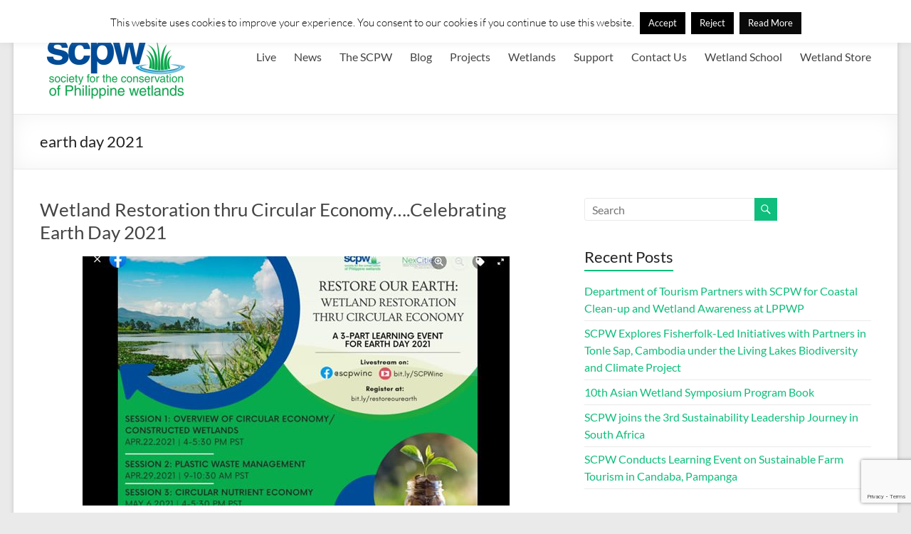

--- FILE ---
content_type: text/html; charset=UTF-8
request_url: https://www.wetlands.ph/tag/earth-day-2021/
body_size: 17282
content:
<!DOCTYPE html>
<!--[if IE 7]>
<html class="ie ie7" lang="en-US">
<![endif]-->
<!--[if IE 8]>
<html class="ie ie8" lang="en-US">
<![endif]-->
<!--[if !(IE 7) & !(IE 8)]><!-->
<html lang="en-US">
<!--<![endif]-->
<head>
	<meta charset="UTF-8" />
	<meta name="viewport" content="width=device-width, initial-scale=1">
	<link rel="profile" href="http://gmpg.org/xfn/11" />
	<title>earth day 2021 &#8211; The Society for the Conservation of Philippine Wetlands, Inc.</title>
<meta name='robots' content='max-image-preview:large' />
	<style>img:is([sizes="auto" i], [sizes^="auto," i]) { contain-intrinsic-size: 3000px 1500px }</style>
	<link rel="alternate" type="application/rss+xml" title="The Society for the Conservation of Philippine Wetlands, Inc. &raquo; Feed" href="https://www.wetlands.ph/feed/" />
<link rel="alternate" type="application/rss+xml" title="The Society for the Conservation of Philippine Wetlands, Inc. &raquo; Comments Feed" href="https://www.wetlands.ph/comments/feed/" />
<link rel="alternate" type="text/calendar" title="The Society for the Conservation of Philippine Wetlands, Inc. &raquo; iCal Feed" href="https://www.wetlands.ph/events/?ical=1" />
<link rel="alternate" type="application/rss+xml" title="The Society for the Conservation of Philippine Wetlands, Inc. &raquo; earth day 2021 Tag Feed" href="https://www.wetlands.ph/tag/earth-day-2021/feed/" />
<script type="text/javascript">
/* <![CDATA[ */
window._wpemojiSettings = {"baseUrl":"https:\/\/s.w.org\/images\/core\/emoji\/16.0.1\/72x72\/","ext":".png","svgUrl":"https:\/\/s.w.org\/images\/core\/emoji\/16.0.1\/svg\/","svgExt":".svg","source":{"concatemoji":"https:\/\/www.wetlands.ph\/wp-includes\/js\/wp-emoji-release.min.js?ver=6.8.3"}};
/*! This file is auto-generated */
!function(s,n){var o,i,e;function c(e){try{var t={supportTests:e,timestamp:(new Date).valueOf()};sessionStorage.setItem(o,JSON.stringify(t))}catch(e){}}function p(e,t,n){e.clearRect(0,0,e.canvas.width,e.canvas.height),e.fillText(t,0,0);var t=new Uint32Array(e.getImageData(0,0,e.canvas.width,e.canvas.height).data),a=(e.clearRect(0,0,e.canvas.width,e.canvas.height),e.fillText(n,0,0),new Uint32Array(e.getImageData(0,0,e.canvas.width,e.canvas.height).data));return t.every(function(e,t){return e===a[t]})}function u(e,t){e.clearRect(0,0,e.canvas.width,e.canvas.height),e.fillText(t,0,0);for(var n=e.getImageData(16,16,1,1),a=0;a<n.data.length;a++)if(0!==n.data[a])return!1;return!0}function f(e,t,n,a){switch(t){case"flag":return n(e,"\ud83c\udff3\ufe0f\u200d\u26a7\ufe0f","\ud83c\udff3\ufe0f\u200b\u26a7\ufe0f")?!1:!n(e,"\ud83c\udde8\ud83c\uddf6","\ud83c\udde8\u200b\ud83c\uddf6")&&!n(e,"\ud83c\udff4\udb40\udc67\udb40\udc62\udb40\udc65\udb40\udc6e\udb40\udc67\udb40\udc7f","\ud83c\udff4\u200b\udb40\udc67\u200b\udb40\udc62\u200b\udb40\udc65\u200b\udb40\udc6e\u200b\udb40\udc67\u200b\udb40\udc7f");case"emoji":return!a(e,"\ud83e\udedf")}return!1}function g(e,t,n,a){var r="undefined"!=typeof WorkerGlobalScope&&self instanceof WorkerGlobalScope?new OffscreenCanvas(300,150):s.createElement("canvas"),o=r.getContext("2d",{willReadFrequently:!0}),i=(o.textBaseline="top",o.font="600 32px Arial",{});return e.forEach(function(e){i[e]=t(o,e,n,a)}),i}function t(e){var t=s.createElement("script");t.src=e,t.defer=!0,s.head.appendChild(t)}"undefined"!=typeof Promise&&(o="wpEmojiSettingsSupports",i=["flag","emoji"],n.supports={everything:!0,everythingExceptFlag:!0},e=new Promise(function(e){s.addEventListener("DOMContentLoaded",e,{once:!0})}),new Promise(function(t){var n=function(){try{var e=JSON.parse(sessionStorage.getItem(o));if("object"==typeof e&&"number"==typeof e.timestamp&&(new Date).valueOf()<e.timestamp+604800&&"object"==typeof e.supportTests)return e.supportTests}catch(e){}return null}();if(!n){if("undefined"!=typeof Worker&&"undefined"!=typeof OffscreenCanvas&&"undefined"!=typeof URL&&URL.createObjectURL&&"undefined"!=typeof Blob)try{var e="postMessage("+g.toString()+"("+[JSON.stringify(i),f.toString(),p.toString(),u.toString()].join(",")+"));",a=new Blob([e],{type:"text/javascript"}),r=new Worker(URL.createObjectURL(a),{name:"wpTestEmojiSupports"});return void(r.onmessage=function(e){c(n=e.data),r.terminate(),t(n)})}catch(e){}c(n=g(i,f,p,u))}t(n)}).then(function(e){for(var t in e)n.supports[t]=e[t],n.supports.everything=n.supports.everything&&n.supports[t],"flag"!==t&&(n.supports.everythingExceptFlag=n.supports.everythingExceptFlag&&n.supports[t]);n.supports.everythingExceptFlag=n.supports.everythingExceptFlag&&!n.supports.flag,n.DOMReady=!1,n.readyCallback=function(){n.DOMReady=!0}}).then(function(){return e}).then(function(){var e;n.supports.everything||(n.readyCallback(),(e=n.source||{}).concatemoji?t(e.concatemoji):e.wpemoji&&e.twemoji&&(t(e.twemoji),t(e.wpemoji)))}))}((window,document),window._wpemojiSettings);
/* ]]> */
</script>

<link rel='stylesheet' id='twb-open-sans-css' href='https://fonts.googleapis.com/css?family=Open+Sans%3A300%2C400%2C500%2C600%2C700%2C800&#038;display=swap&#038;ver=6.8.3' type='text/css' media='all' />
<link rel='stylesheet' id='twbbwg-global-css' href='https://www.wetlands.ph/wp-content/plugins/photo-gallery/booster/assets/css/global.css?ver=1.0.0' type='text/css' media='all' />
<style id='wp-emoji-styles-inline-css' type='text/css'>

	img.wp-smiley, img.emoji {
		display: inline !important;
		border: none !important;
		box-shadow: none !important;
		height: 1em !important;
		width: 1em !important;
		margin: 0 0.07em !important;
		vertical-align: -0.1em !important;
		background: none !important;
		padding: 0 !important;
	}
</style>
<link rel='stylesheet' id='wp-block-library-css' href='https://www.wetlands.ph/wp-includes/css/dist/block-library/style.min.css?ver=6.8.3' type='text/css' media='all' />
<style id='wp-block-library-theme-inline-css' type='text/css'>
.wp-block-audio :where(figcaption){color:#555;font-size:13px;text-align:center}.is-dark-theme .wp-block-audio :where(figcaption){color:#ffffffa6}.wp-block-audio{margin:0 0 1em}.wp-block-code{border:1px solid #ccc;border-radius:4px;font-family:Menlo,Consolas,monaco,monospace;padding:.8em 1em}.wp-block-embed :where(figcaption){color:#555;font-size:13px;text-align:center}.is-dark-theme .wp-block-embed :where(figcaption){color:#ffffffa6}.wp-block-embed{margin:0 0 1em}.blocks-gallery-caption{color:#555;font-size:13px;text-align:center}.is-dark-theme .blocks-gallery-caption{color:#ffffffa6}:root :where(.wp-block-image figcaption){color:#555;font-size:13px;text-align:center}.is-dark-theme :root :where(.wp-block-image figcaption){color:#ffffffa6}.wp-block-image{margin:0 0 1em}.wp-block-pullquote{border-bottom:4px solid;border-top:4px solid;color:currentColor;margin-bottom:1.75em}.wp-block-pullquote cite,.wp-block-pullquote footer,.wp-block-pullquote__citation{color:currentColor;font-size:.8125em;font-style:normal;text-transform:uppercase}.wp-block-quote{border-left:.25em solid;margin:0 0 1.75em;padding-left:1em}.wp-block-quote cite,.wp-block-quote footer{color:currentColor;font-size:.8125em;font-style:normal;position:relative}.wp-block-quote:where(.has-text-align-right){border-left:none;border-right:.25em solid;padding-left:0;padding-right:1em}.wp-block-quote:where(.has-text-align-center){border:none;padding-left:0}.wp-block-quote.is-large,.wp-block-quote.is-style-large,.wp-block-quote:where(.is-style-plain){border:none}.wp-block-search .wp-block-search__label{font-weight:700}.wp-block-search__button{border:1px solid #ccc;padding:.375em .625em}:where(.wp-block-group.has-background){padding:1.25em 2.375em}.wp-block-separator.has-css-opacity{opacity:.4}.wp-block-separator{border:none;border-bottom:2px solid;margin-left:auto;margin-right:auto}.wp-block-separator.has-alpha-channel-opacity{opacity:1}.wp-block-separator:not(.is-style-wide):not(.is-style-dots){width:100px}.wp-block-separator.has-background:not(.is-style-dots){border-bottom:none;height:1px}.wp-block-separator.has-background:not(.is-style-wide):not(.is-style-dots){height:2px}.wp-block-table{margin:0 0 1em}.wp-block-table td,.wp-block-table th{word-break:normal}.wp-block-table :where(figcaption){color:#555;font-size:13px;text-align:center}.is-dark-theme .wp-block-table :where(figcaption){color:#ffffffa6}.wp-block-video :where(figcaption){color:#555;font-size:13px;text-align:center}.is-dark-theme .wp-block-video :where(figcaption){color:#ffffffa6}.wp-block-video{margin:0 0 1em}:root :where(.wp-block-template-part.has-background){margin-bottom:0;margin-top:0;padding:1.25em 2.375em}
</style>
<style id='global-styles-inline-css' type='text/css'>
:root{--wp--preset--aspect-ratio--square: 1;--wp--preset--aspect-ratio--4-3: 4/3;--wp--preset--aspect-ratio--3-4: 3/4;--wp--preset--aspect-ratio--3-2: 3/2;--wp--preset--aspect-ratio--2-3: 2/3;--wp--preset--aspect-ratio--16-9: 16/9;--wp--preset--aspect-ratio--9-16: 9/16;--wp--preset--color--black: #000000;--wp--preset--color--cyan-bluish-gray: #abb8c3;--wp--preset--color--white: #ffffff;--wp--preset--color--pale-pink: #f78da7;--wp--preset--color--vivid-red: #cf2e2e;--wp--preset--color--luminous-vivid-orange: #ff6900;--wp--preset--color--luminous-vivid-amber: #fcb900;--wp--preset--color--light-green-cyan: #7bdcb5;--wp--preset--color--vivid-green-cyan: #00d084;--wp--preset--color--pale-cyan-blue: #8ed1fc;--wp--preset--color--vivid-cyan-blue: #0693e3;--wp--preset--color--vivid-purple: #9b51e0;--wp--preset--gradient--vivid-cyan-blue-to-vivid-purple: linear-gradient(135deg,rgba(6,147,227,1) 0%,rgb(155,81,224) 100%);--wp--preset--gradient--light-green-cyan-to-vivid-green-cyan: linear-gradient(135deg,rgb(122,220,180) 0%,rgb(0,208,130) 100%);--wp--preset--gradient--luminous-vivid-amber-to-luminous-vivid-orange: linear-gradient(135deg,rgba(252,185,0,1) 0%,rgba(255,105,0,1) 100%);--wp--preset--gradient--luminous-vivid-orange-to-vivid-red: linear-gradient(135deg,rgba(255,105,0,1) 0%,rgb(207,46,46) 100%);--wp--preset--gradient--very-light-gray-to-cyan-bluish-gray: linear-gradient(135deg,rgb(238,238,238) 0%,rgb(169,184,195) 100%);--wp--preset--gradient--cool-to-warm-spectrum: linear-gradient(135deg,rgb(74,234,220) 0%,rgb(151,120,209) 20%,rgb(207,42,186) 40%,rgb(238,44,130) 60%,rgb(251,105,98) 80%,rgb(254,248,76) 100%);--wp--preset--gradient--blush-light-purple: linear-gradient(135deg,rgb(255,206,236) 0%,rgb(152,150,240) 100%);--wp--preset--gradient--blush-bordeaux: linear-gradient(135deg,rgb(254,205,165) 0%,rgb(254,45,45) 50%,rgb(107,0,62) 100%);--wp--preset--gradient--luminous-dusk: linear-gradient(135deg,rgb(255,203,112) 0%,rgb(199,81,192) 50%,rgb(65,88,208) 100%);--wp--preset--gradient--pale-ocean: linear-gradient(135deg,rgb(255,245,203) 0%,rgb(182,227,212) 50%,rgb(51,167,181) 100%);--wp--preset--gradient--electric-grass: linear-gradient(135deg,rgb(202,248,128) 0%,rgb(113,206,126) 100%);--wp--preset--gradient--midnight: linear-gradient(135deg,rgb(2,3,129) 0%,rgb(40,116,252) 100%);--wp--preset--font-size--small: 13px;--wp--preset--font-size--medium: 20px;--wp--preset--font-size--large: 36px;--wp--preset--font-size--x-large: 42px;--wp--preset--spacing--20: 0.44rem;--wp--preset--spacing--30: 0.67rem;--wp--preset--spacing--40: 1rem;--wp--preset--spacing--50: 1.5rem;--wp--preset--spacing--60: 2.25rem;--wp--preset--spacing--70: 3.38rem;--wp--preset--spacing--80: 5.06rem;--wp--preset--shadow--natural: 6px 6px 9px rgba(0, 0, 0, 0.2);--wp--preset--shadow--deep: 12px 12px 50px rgba(0, 0, 0, 0.4);--wp--preset--shadow--sharp: 6px 6px 0px rgba(0, 0, 0, 0.2);--wp--preset--shadow--outlined: 6px 6px 0px -3px rgba(255, 255, 255, 1), 6px 6px rgba(0, 0, 0, 1);--wp--preset--shadow--crisp: 6px 6px 0px rgba(0, 0, 0, 1);}:root { --wp--style--global--content-size: 760px;--wp--style--global--wide-size: 1160px; }:where(body) { margin: 0; }.wp-site-blocks > .alignleft { float: left; margin-right: 2em; }.wp-site-blocks > .alignright { float: right; margin-left: 2em; }.wp-site-blocks > .aligncenter { justify-content: center; margin-left: auto; margin-right: auto; }:where(.wp-site-blocks) > * { margin-block-start: 24px; margin-block-end: 0; }:where(.wp-site-blocks) > :first-child { margin-block-start: 0; }:where(.wp-site-blocks) > :last-child { margin-block-end: 0; }:root { --wp--style--block-gap: 24px; }:root :where(.is-layout-flow) > :first-child{margin-block-start: 0;}:root :where(.is-layout-flow) > :last-child{margin-block-end: 0;}:root :where(.is-layout-flow) > *{margin-block-start: 24px;margin-block-end: 0;}:root :where(.is-layout-constrained) > :first-child{margin-block-start: 0;}:root :where(.is-layout-constrained) > :last-child{margin-block-end: 0;}:root :where(.is-layout-constrained) > *{margin-block-start: 24px;margin-block-end: 0;}:root :where(.is-layout-flex){gap: 24px;}:root :where(.is-layout-grid){gap: 24px;}.is-layout-flow > .alignleft{float: left;margin-inline-start: 0;margin-inline-end: 2em;}.is-layout-flow > .alignright{float: right;margin-inline-start: 2em;margin-inline-end: 0;}.is-layout-flow > .aligncenter{margin-left: auto !important;margin-right: auto !important;}.is-layout-constrained > .alignleft{float: left;margin-inline-start: 0;margin-inline-end: 2em;}.is-layout-constrained > .alignright{float: right;margin-inline-start: 2em;margin-inline-end: 0;}.is-layout-constrained > .aligncenter{margin-left: auto !important;margin-right: auto !important;}.is-layout-constrained > :where(:not(.alignleft):not(.alignright):not(.alignfull)){max-width: var(--wp--style--global--content-size);margin-left: auto !important;margin-right: auto !important;}.is-layout-constrained > .alignwide{max-width: var(--wp--style--global--wide-size);}body .is-layout-flex{display: flex;}.is-layout-flex{flex-wrap: wrap;align-items: center;}.is-layout-flex > :is(*, div){margin: 0;}body .is-layout-grid{display: grid;}.is-layout-grid > :is(*, div){margin: 0;}body{padding-top: 0px;padding-right: 0px;padding-bottom: 0px;padding-left: 0px;}a:where(:not(.wp-element-button)){text-decoration: underline;}:root :where(.wp-element-button, .wp-block-button__link){background-color: #32373c;border-width: 0;color: #fff;font-family: inherit;font-size: inherit;line-height: inherit;padding: calc(0.667em + 2px) calc(1.333em + 2px);text-decoration: none;}.has-black-color{color: var(--wp--preset--color--black) !important;}.has-cyan-bluish-gray-color{color: var(--wp--preset--color--cyan-bluish-gray) !important;}.has-white-color{color: var(--wp--preset--color--white) !important;}.has-pale-pink-color{color: var(--wp--preset--color--pale-pink) !important;}.has-vivid-red-color{color: var(--wp--preset--color--vivid-red) !important;}.has-luminous-vivid-orange-color{color: var(--wp--preset--color--luminous-vivid-orange) !important;}.has-luminous-vivid-amber-color{color: var(--wp--preset--color--luminous-vivid-amber) !important;}.has-light-green-cyan-color{color: var(--wp--preset--color--light-green-cyan) !important;}.has-vivid-green-cyan-color{color: var(--wp--preset--color--vivid-green-cyan) !important;}.has-pale-cyan-blue-color{color: var(--wp--preset--color--pale-cyan-blue) !important;}.has-vivid-cyan-blue-color{color: var(--wp--preset--color--vivid-cyan-blue) !important;}.has-vivid-purple-color{color: var(--wp--preset--color--vivid-purple) !important;}.has-black-background-color{background-color: var(--wp--preset--color--black) !important;}.has-cyan-bluish-gray-background-color{background-color: var(--wp--preset--color--cyan-bluish-gray) !important;}.has-white-background-color{background-color: var(--wp--preset--color--white) !important;}.has-pale-pink-background-color{background-color: var(--wp--preset--color--pale-pink) !important;}.has-vivid-red-background-color{background-color: var(--wp--preset--color--vivid-red) !important;}.has-luminous-vivid-orange-background-color{background-color: var(--wp--preset--color--luminous-vivid-orange) !important;}.has-luminous-vivid-amber-background-color{background-color: var(--wp--preset--color--luminous-vivid-amber) !important;}.has-light-green-cyan-background-color{background-color: var(--wp--preset--color--light-green-cyan) !important;}.has-vivid-green-cyan-background-color{background-color: var(--wp--preset--color--vivid-green-cyan) !important;}.has-pale-cyan-blue-background-color{background-color: var(--wp--preset--color--pale-cyan-blue) !important;}.has-vivid-cyan-blue-background-color{background-color: var(--wp--preset--color--vivid-cyan-blue) !important;}.has-vivid-purple-background-color{background-color: var(--wp--preset--color--vivid-purple) !important;}.has-black-border-color{border-color: var(--wp--preset--color--black) !important;}.has-cyan-bluish-gray-border-color{border-color: var(--wp--preset--color--cyan-bluish-gray) !important;}.has-white-border-color{border-color: var(--wp--preset--color--white) !important;}.has-pale-pink-border-color{border-color: var(--wp--preset--color--pale-pink) !important;}.has-vivid-red-border-color{border-color: var(--wp--preset--color--vivid-red) !important;}.has-luminous-vivid-orange-border-color{border-color: var(--wp--preset--color--luminous-vivid-orange) !important;}.has-luminous-vivid-amber-border-color{border-color: var(--wp--preset--color--luminous-vivid-amber) !important;}.has-light-green-cyan-border-color{border-color: var(--wp--preset--color--light-green-cyan) !important;}.has-vivid-green-cyan-border-color{border-color: var(--wp--preset--color--vivid-green-cyan) !important;}.has-pale-cyan-blue-border-color{border-color: var(--wp--preset--color--pale-cyan-blue) !important;}.has-vivid-cyan-blue-border-color{border-color: var(--wp--preset--color--vivid-cyan-blue) !important;}.has-vivid-purple-border-color{border-color: var(--wp--preset--color--vivid-purple) !important;}.has-vivid-cyan-blue-to-vivid-purple-gradient-background{background: var(--wp--preset--gradient--vivid-cyan-blue-to-vivid-purple) !important;}.has-light-green-cyan-to-vivid-green-cyan-gradient-background{background: var(--wp--preset--gradient--light-green-cyan-to-vivid-green-cyan) !important;}.has-luminous-vivid-amber-to-luminous-vivid-orange-gradient-background{background: var(--wp--preset--gradient--luminous-vivid-amber-to-luminous-vivid-orange) !important;}.has-luminous-vivid-orange-to-vivid-red-gradient-background{background: var(--wp--preset--gradient--luminous-vivid-orange-to-vivid-red) !important;}.has-very-light-gray-to-cyan-bluish-gray-gradient-background{background: var(--wp--preset--gradient--very-light-gray-to-cyan-bluish-gray) !important;}.has-cool-to-warm-spectrum-gradient-background{background: var(--wp--preset--gradient--cool-to-warm-spectrum) !important;}.has-blush-light-purple-gradient-background{background: var(--wp--preset--gradient--blush-light-purple) !important;}.has-blush-bordeaux-gradient-background{background: var(--wp--preset--gradient--blush-bordeaux) !important;}.has-luminous-dusk-gradient-background{background: var(--wp--preset--gradient--luminous-dusk) !important;}.has-pale-ocean-gradient-background{background: var(--wp--preset--gradient--pale-ocean) !important;}.has-electric-grass-gradient-background{background: var(--wp--preset--gradient--electric-grass) !important;}.has-midnight-gradient-background{background: var(--wp--preset--gradient--midnight) !important;}.has-small-font-size{font-size: var(--wp--preset--font-size--small) !important;}.has-medium-font-size{font-size: var(--wp--preset--font-size--medium) !important;}.has-large-font-size{font-size: var(--wp--preset--font-size--large) !important;}.has-x-large-font-size{font-size: var(--wp--preset--font-size--x-large) !important;}
:root :where(.wp-block-pullquote){font-size: 1.5em;line-height: 1.6;}
</style>
<link rel='stylesheet' id='contact-form-7-css' href='https://www.wetlands.ph/wp-content/plugins/contact-form-7/includes/css/styles.css?ver=6.1.4' type='text/css' media='all' />
<link rel='stylesheet' id='cookie-law-info-css' href='https://www.wetlands.ph/wp-content/plugins/cookie-law-info/legacy/public/css/cookie-law-info-public.css?ver=3.3.9.1' type='text/css' media='all' />
<link rel='stylesheet' id='cookie-law-info-gdpr-css' href='https://www.wetlands.ph/wp-content/plugins/cookie-law-info/legacy/public/css/cookie-law-info-gdpr.css?ver=3.3.9.1' type='text/css' media='all' />
<link rel='stylesheet' id='dashicons-css' href='https://www.wetlands.ph/wp-includes/css/dashicons.min.css?ver=6.8.3' type='text/css' media='all' />
<link rel='stylesheet' id='everest-forms-general-css' href='https://www.wetlands.ph/wp-content/plugins/everest-forms/assets/css/everest-forms.css?ver=3.4.1' type='text/css' media='all' />
<link rel='stylesheet' id='jquery-intl-tel-input-css' href='https://www.wetlands.ph/wp-content/plugins/everest-forms/assets/css/intlTelInput.css?ver=3.4.1' type='text/css' media='all' />
<link rel='stylesheet' id='responsive-lightbox-swipebox-css' href='https://www.wetlands.ph/wp-content/plugins/responsive-lightbox/assets/swipebox/swipebox.min.css?ver=1.5.2' type='text/css' media='all' />
<link rel='stylesheet' id='font-awesome-4-css' href='https://www.wetlands.ph/wp-content/themes/spacious/font-awesome/library/font-awesome/css/v4-shims.min.css?ver=4.7.0' type='text/css' media='all' />
<link rel='stylesheet' id='font-awesome-all-css' href='https://www.wetlands.ph/wp-content/themes/spacious/font-awesome/library/font-awesome/css/all.min.css?ver=6.7.2' type='text/css' media='all' />
<link rel='stylesheet' id='font-awesome-solid-css' href='https://www.wetlands.ph/wp-content/themes/spacious/font-awesome/library/font-awesome/css/solid.min.css?ver=6.7.2' type='text/css' media='all' />
<link rel='stylesheet' id='font-awesome-regular-css' href='https://www.wetlands.ph/wp-content/themes/spacious/font-awesome/library/font-awesome/css/regular.min.css?ver=6.7.2' type='text/css' media='all' />
<link rel='stylesheet' id='font-awesome-brands-css' href='https://www.wetlands.ph/wp-content/themes/spacious/font-awesome/library/font-awesome/css/brands.min.css?ver=6.7.2' type='text/css' media='all' />
<link rel='stylesheet' id='spacious_style-css' href='https://www.wetlands.ph/wp-content/themes/spacious/style.css?ver=6.8.3' type='text/css' media='all' />
<link rel='stylesheet' id='spacious-genericons-css' href='https://www.wetlands.ph/wp-content/themes/spacious/genericons/genericons.css?ver=3.3.1' type='text/css' media='all' />
<link rel='stylesheet' id='spacious-font-awesome-css' href='https://www.wetlands.ph/wp-content/themes/spacious/font-awesome/css/font-awesome.min.css?ver=4.7.1' type='text/css' media='all' />
<link rel='stylesheet' id='meks-flickr-widget-css' href='https://www.wetlands.ph/wp-content/plugins/meks-simple-flickr-widget/css/style.css?ver=1.3' type='text/css' media='all' />
<link rel='stylesheet' id='wp-pagenavi-css' href='https://www.wetlands.ph/wp-content/plugins/wp-pagenavi/pagenavi-css.css?ver=2.70' type='text/css' media='all' />
<script type="text/javascript" src="https://www.wetlands.ph/wp-includes/js/jquery/jquery.min.js?ver=3.7.1" id="jquery-core-js"></script>
<script type="text/javascript" src="https://www.wetlands.ph/wp-includes/js/jquery/jquery-migrate.min.js?ver=3.4.1" id="jquery-migrate-js"></script>
<script type="text/javascript" src="https://www.wetlands.ph/wp-content/plugins/photo-gallery/booster/assets/js/circle-progress.js?ver=1.2.2" id="twbbwg-circle-js"></script>
<script type="text/javascript" id="twbbwg-global-js-extra">
/* <![CDATA[ */
var twb = {"nonce":"ed1ba09afc","ajax_url":"https:\/\/www.wetlands.ph\/wp-admin\/admin-ajax.php","plugin_url":"https:\/\/www.wetlands.ph\/wp-content\/plugins\/photo-gallery\/booster","href":"https:\/\/www.wetlands.ph\/wp-admin\/admin.php?page=twbbwg_photo-gallery"};
var twb = {"nonce":"ed1ba09afc","ajax_url":"https:\/\/www.wetlands.ph\/wp-admin\/admin-ajax.php","plugin_url":"https:\/\/www.wetlands.ph\/wp-content\/plugins\/photo-gallery\/booster","href":"https:\/\/www.wetlands.ph\/wp-admin\/admin.php?page=twbbwg_photo-gallery"};
/* ]]> */
</script>
<script type="text/javascript" src="https://www.wetlands.ph/wp-content/plugins/photo-gallery/booster/assets/js/global.js?ver=1.0.0" id="twbbwg-global-js"></script>
<script type="text/javascript" id="cookie-law-info-js-extra">
/* <![CDATA[ */
var Cli_Data = {"nn_cookie_ids":["youtube.com","google.com","doubleclick.net","google.com","google.com","google.com","google.com","youtube.com","google.com","doubleclick.net","youtube"],"cookielist":[],"non_necessary_cookies":[],"ccpaEnabled":"","ccpaRegionBased":"","ccpaBarEnabled":"","strictlyEnabled":["necessary","obligatoire"],"ccpaType":"gdpr","js_blocking":"","custom_integration":"","triggerDomRefresh":"","secure_cookies":""};
var cli_cookiebar_settings = {"animate_speed_hide":"500","animate_speed_show":"500","background":"#FFF","border":"#b1a6a6c2","border_on":"","button_1_button_colour":"#000","button_1_button_hover":"#000000","button_1_link_colour":"#fff","button_1_as_button":"1","button_1_new_win":"","button_2_button_colour":"#0a0a0a","button_2_button_hover":"#080808","button_2_link_colour":"#ffffff","button_2_as_button":"1","button_2_hidebar":"","button_3_button_colour":"#000","button_3_button_hover":"#000000","button_3_link_colour":"#fff","button_3_as_button":"1","button_3_new_win":"","button_4_button_colour":"#000","button_4_button_hover":"#000000","button_4_link_colour":"#fff","button_4_as_button":"1","button_7_button_colour":"#61a229","button_7_button_hover":"#4e8221","button_7_link_colour":"#fff","button_7_as_button":"1","button_7_new_win":"","font_family":"inherit","header_fix":"","notify_animate_hide":"1","notify_animate_show":"","notify_div_id":"#cookie-law-info-bar","notify_position_horizontal":"right","notify_position_vertical":"top","scroll_close":"","scroll_close_reload":"","accept_close_reload":"","reject_close_reload":"","showagain_tab":"1","showagain_background":"#fff","showagain_border":"#000","showagain_div_id":"#cookie-law-info-again","showagain_x_position":"100px","text":"#000","show_once_yn":"","show_once":"10000","logging_on":"","as_popup":"","popup_overlay":"1","bar_heading_text":"","cookie_bar_as":"banner","popup_showagain_position":"bottom-right","widget_position":"left"};
var log_object = {"ajax_url":"https:\/\/www.wetlands.ph\/wp-admin\/admin-ajax.php"};
/* ]]> */
</script>
<script type="text/javascript" src="https://www.wetlands.ph/wp-content/plugins/cookie-law-info/legacy/public/js/cookie-law-info-public.js?ver=3.3.9.1" id="cookie-law-info-js"></script>
<script type="text/javascript" src="https://www.wetlands.ph/wp-content/plugins/responsive-lightbox/assets/dompurify/purify.min.js?ver=3.3.1" id="dompurify-js"></script>
<script type="text/javascript" id="responsive-lightbox-sanitizer-js-before">
/* <![CDATA[ */
window.RLG = window.RLG || {}; window.RLG.sanitizeAllowedHosts = ["youtube.com","www.youtube.com","youtu.be","vimeo.com","player.vimeo.com"];
/* ]]> */
</script>
<script type="text/javascript" src="https://www.wetlands.ph/wp-content/plugins/responsive-lightbox/js/sanitizer.js?ver=2.6.1" id="responsive-lightbox-sanitizer-js"></script>
<script type="text/javascript" src="https://www.wetlands.ph/wp-content/plugins/responsive-lightbox/assets/swipebox/jquery.swipebox.min.js?ver=1.5.2" id="responsive-lightbox-swipebox-js"></script>
<script src='https://www.wetlands.ph/wp-content/plugins/the-events-calendar/common/build/js/underscore-before.js'></script>
<script type="text/javascript" src="https://www.wetlands.ph/wp-includes/js/underscore.min.js?ver=1.13.7" id="underscore-js"></script>
<script src='https://www.wetlands.ph/wp-content/plugins/the-events-calendar/common/build/js/underscore-after.js'></script>
<script type="text/javascript" src="https://www.wetlands.ph/wp-content/plugins/responsive-lightbox/assets/infinitescroll/infinite-scroll.pkgd.min.js?ver=4.0.1" id="responsive-lightbox-infinite-scroll-js"></script>
<script type="text/javascript" id="responsive-lightbox-js-before">
/* <![CDATA[ */
var rlArgs = {"script":"swipebox","selector":"lightbox","customEvents":"","activeGalleries":true,"animation":true,"hideCloseButtonOnMobile":false,"removeBarsOnMobile":false,"hideBars":true,"hideBarsDelay":5000,"videoMaxWidth":1080,"useSVG":true,"loopAtEnd":false,"woocommerce_gallery":false,"ajaxurl":"https:\/\/www.wetlands.ph\/wp-admin\/admin-ajax.php","nonce":"416fbefa4a","preview":false,"postId":4637,"scriptExtension":false};
/* ]]> */
</script>
<script type="text/javascript" src="https://www.wetlands.ph/wp-content/plugins/responsive-lightbox/js/front.js?ver=2.6.1" id="responsive-lightbox-js"></script>
<script type="text/javascript" src="https://www.wetlands.ph/wp-content/themes/spacious/js/spacious-custom.js?ver=6.8.3" id="spacious-custom-js"></script>
<!--[if lte IE 8]>
<script type="text/javascript" src="https://www.wetlands.ph/wp-content/themes/spacious/js/html5shiv.min.js?ver=6.8.3" id="html5-js"></script>
<![endif]-->
<link rel="https://api.w.org/" href="https://www.wetlands.ph/wp-json/" /><link rel="alternate" title="JSON" type="application/json" href="https://www.wetlands.ph/wp-json/wp/v2/tags/240" /><link rel="EditURI" type="application/rsd+xml" title="RSD" href="https://www.wetlands.ph/xmlrpc.php?rsd" />
<meta name="generator" content="WordPress 6.8.3" />
<meta name="generator" content="Everest Forms 3.4.1" />
<meta name="tec-api-version" content="v1"><meta name="tec-api-origin" content="https://www.wetlands.ph"><link rel="alternate" href="https://www.wetlands.ph/wp-json/tribe/events/v1/events/?tags=earth-day-2021" /><link rel="apple-touch-icon" sizes="180x180" href="/wp-content/uploads/fbrfg/apple-touch-icon.png">
<link rel="icon" type="image/png" sizes="32x32" href="/wp-content/uploads/fbrfg/favicon-32x32.png">
<link rel="icon" type="image/png" sizes="16x16" href="/wp-content/uploads/fbrfg/favicon-16x16.png">
<link rel="manifest" href="/wp-content/uploads/fbrfg/site.webmanifest">
<link rel="mask-icon" href="/wp-content/uploads/fbrfg/safari-pinned-tab.svg" color="#5bbad5">
<link rel="shortcut icon" href="/wp-content/uploads/fbrfg/favicon.ico">
<meta name="msapplication-TileColor" content="#2b5797">
<meta name="msapplication-config" content="/wp-content/uploads/fbrfg/browserconfig.xml">
<meta name="theme-color" content="#ffffff"><style type="text/css">.recentcomments a{display:inline !important;padding:0 !important;margin:0 !important;}</style>	<style type="text/css">
			#site-title,
		#site-description {
			position: absolute;
			clip: rect(1px, 1px, 1px, 1px);
		}
		</style>
	<link rel="icon" href="https://www.wetlands.ph/wp-content/uploads/2016/02/cropped-scpwlogo_sm-150x150.jpg" sizes="32x32" />
<link rel="icon" href="https://www.wetlands.ph/wp-content/uploads/2016/02/cropped-scpwlogo_sm-300x300.jpg" sizes="192x192" />
<link rel="apple-touch-icon" href="https://www.wetlands.ph/wp-content/uploads/2016/02/cropped-scpwlogo_sm-300x300.jpg" />
<meta name="msapplication-TileImage" content="https://www.wetlands.ph/wp-content/uploads/2016/02/cropped-scpwlogo_sm-300x300.jpg" />
		<style type="text/css" id="wp-custom-css">
			.events-list .tribe-events-loop .tribe-events-event-meta {font-size: 12px !important}

#tribe-events-list-widget-3 .tribe-events-list-widget .tribe-event-title {font-size:18px;}

.events-list #tribe-events .tribe-events-content p {font-size: 12px !important}

.remove-bottom-space-0 {
margin-bottom: 0;}		</style>
		</head>

<body class="archive tag tag-earth-day-2021 tag-240 wp-custom-logo wp-embed-responsive wp-theme-spacious everest-forms-no-js tribe-no-js  narrow-1218">


<div id="page" class="hfeed site">
	<a class="skip-link screen-reader-text" href="#main">Skip to content</a>

	
	
	<header id="masthead" class="site-header clearfix spacious-header-display-one">

		
		
		<div id="header-text-nav-container" class="">

			<div class="inner-wrap" id="spacious-header-display-one">

				<div id="header-text-nav-wrap" class="clearfix">
					<div id="header-left-section">
													<div id="header-logo-image">

								<a href="https://www.wetlands.ph/" class="custom-logo-link" rel="home"><img width="210" height="100" src="https://www.wetlands.ph/wp-content/uploads/2024/04/SCPW_2014_ver2_631x300.png" class="custom-logo" alt="The Society for the Conservation of Philippine Wetlands, Inc." decoding="async" /></a>
							</div><!-- #header-logo-image -->

							
						<div id="header-text" class="screen-reader-text">
															<h3 id="site-title">
									<a href="https://www.wetlands.ph/"
									   title="The Society for the Conservation of Philippine Wetlands, Inc."
									   rel="home">The Society for the Conservation of Philippine Wetlands, Inc.</a>
								</h3>
														<p id="site-description">Wetlands, our Lifeline.</p>
							<!-- #site-description -->
						</div><!-- #header-text -->

					</div><!-- #header-left-section -->
					<div id="header-right-section">
						
													<div class="header-action">
															</div>
						
						
		<nav id="site-navigation" class="main-navigation clearfix   " role="navigation">
			<p class="menu-toggle">
				<span class="screen-reader-text">Menu</span>
			</p>
			<div class="menu-primary-container"><ul id="menu-standard" class="menu"><li id="menu-item-4301" class="menu-item menu-item-type-custom menu-item-object-custom menu-item-4301"><a href="https://www.wetlands.ph/live">Live</a></li>
<li id="menu-item-76" class="menu-item menu-item-type-taxonomy menu-item-object-category menu-item-76"><a href="https://www.wetlands.ph/category/news/">News</a></li>
<li id="menu-item-43" class="menu-item menu-item-type-custom menu-item-object-custom menu-item-has-children menu-item-43"><a href="#">The SCPW</a>
<ul class="sub-menu">
	<li id="menu-item-1007" class="menu-item menu-item-type-post_type menu-item-object-page menu-item-1007"><a href="https://www.wetlands.ph/about-the-society/">About the organization</a></li>
</ul>
</li>
<li id="menu-item-46" class="menu-item menu-item-type-custom menu-item-object-custom menu-item-46"><a href="#">Blog</a></li>
<li id="menu-item-121" class="menu-item menu-item-type-post_type menu-item-object-page menu-item-has-children menu-item-121"><a href="https://www.wetlands.ph/projects/">Projects</a>
<ul class="sub-menu">
	<li id="menu-item-3977" class="menu-item menu-item-type-custom menu-item-object-custom menu-item-3977"><a href="#">Projects starting from:</a></li>
	<li id="menu-item-3971" class="menu-item menu-item-type-custom menu-item-object-custom menu-item-has-children menu-item-3971"><a href="#">2001-2003</a>
	<ul class="sub-menu">
		<li id="menu-item-806" class="menu-item menu-item-type-post_type menu-item-object-page menu-item-has-children menu-item-806"><a href="https://www.wetlands.ph/projects/clear/">CLEAR (Conservation of Laguna de Bay’s Environment and Resources)</a>
		<ul class="sub-menu">
			<li id="menu-item-2876" class="menu-item menu-item-type-custom menu-item-object-custom menu-item-2876"><a href="#">10th Living Lakes Conference</a></li>
			<li id="menu-item-1013" class="menu-item menu-item-type-post_type menu-item-object-page menu-item-has-children menu-item-1013"><a href="https://www.wetlands.ph/projects/clear/cyn/">CLEAR Youth Network</a>
			<ul class="sub-menu">
				<li id="menu-item-1014" class="menu-item menu-item-type-post_type menu-item-object-page menu-item-1014"><a href="https://www.wetlands.ph/projects/clear/cyn/ecocamp_calauan/">YEC Calauan</a></li>
				<li id="menu-item-1015" class="menu-item menu-item-type-post_type menu-item-object-page menu-item-1015"><a href="https://www.wetlands.ph/projects/clear/cyn/ecocamp_los-banos/">YEC Los Baños</a></li>
				<li id="menu-item-1016" class="menu-item menu-item-type-post_type menu-item-object-page menu-item-1016"><a href="https://www.wetlands.ph/projects/clear/cyn/ecocamp_lumban/">YEC Lumban</a></li>
				<li id="menu-item-1017" class="menu-item menu-item-type-post_type menu-item-object-page menu-item-1017"><a href="https://www.wetlands.ph/projects/clear/cyn/ecocamp_morong/">YEC Morong</a></li>
				<li id="menu-item-1018" class="menu-item menu-item-type-post_type menu-item-object-page menu-item-1018"><a href="https://www.wetlands.ph/projects/clear/cyn/ecocamp_muntinlupa/">YEC Muntinlupa</a></li>
				<li id="menu-item-1019" class="menu-item menu-item-type-post_type menu-item-object-page menu-item-1019"><a href="https://www.wetlands.ph/projects/clear/cyn/ecocamp_pangil/">YEC Pangil</a></li>
				<li id="menu-item-1020" class="menu-item menu-item-type-post_type menu-item-object-page menu-item-1020"><a href="https://www.wetlands.ph/projects/clear/cyn/ecocamp_san-pablo/">YEC San Pablo</a></li>
				<li id="menu-item-1021" class="menu-item menu-item-type-post_type menu-item-object-page menu-item-1021"><a href="https://www.wetlands.ph/projects/clear/cyn/ecocamp_san-pedro/">YEC San Pedro</a></li>
				<li id="menu-item-1022" class="menu-item menu-item-type-post_type menu-item-object-page menu-item-1022"><a href="https://www.wetlands.ph/projects/clear/cyn/ecocamp_santa-rosa/">YEC Santa Rosa</a></li>
				<li id="menu-item-1023" class="menu-item menu-item-type-post_type menu-item-object-page menu-item-1023"><a href="https://www.wetlands.ph/projects/clear/cyn/ecocamp_siniloan/">YEC Siniloan</a></li>
				<li id="menu-item-1024" class="menu-item menu-item-type-post_type menu-item-object-page menu-item-1024"><a href="https://www.wetlands.ph/projects/clear/cyn/ecocamp_tanay/">YEC Tanay</a></li>
			</ul>
</li>
			<li id="menu-item-1025" class="menu-item menu-item-type-post_type menu-item-object-page menu-item-has-children menu-item-1025"><a href="https://www.wetlands.ph/projects/clear/cyn/forum/">CLEAR Youth Network Forum</a>
			<ul class="sub-menu">
				<li id="menu-item-1026" class="menu-item menu-item-type-post_type menu-item-object-page menu-item-1026"><a href="https://www.wetlands.ph/projects/clear/cyn/congress-2010/">CYN Congress 2010</a></li>
				<li id="menu-item-1027" class="menu-item menu-item-type-post_type menu-item-object-page menu-item-1027"><a href="https://www.wetlands.ph/projects/clear/cyn/congress-2011/">CYN Congress 2011</a></li>
				<li id="menu-item-1028" class="menu-item menu-item-type-post_type menu-item-object-page menu-item-1028"><a href="https://www.wetlands.ph/projects/clear/cyn/congress-2012/">CYN Congress 2012</a></li>
				<li id="menu-item-1029" class="menu-item menu-item-type-post_type menu-item-object-page menu-item-1029"><a href="https://www.wetlands.ph/projects/clear/cyn/congress-2013/">CYN Congress 2013</a></li>
				<li id="menu-item-1030" class="menu-item menu-item-type-post_type menu-item-object-page menu-item-1030"><a href="https://www.wetlands.ph/projects/clear/cyn/congress-2014/">CYN Congress 2014</a></li>
				<li id="menu-item-1031" class="menu-item menu-item-type-post_type menu-item-object-page menu-item-1031"><a href="https://www.wetlands.ph/projects/clear/cyn/congress-2015/">CYN Congress 2015</a></li>
				<li id="menu-item-1032" class="menu-item menu-item-type-post_type menu-item-object-page menu-item-1032"><a href="https://www.wetlands.ph/projects/clear/cyn/congress-2016/">CYN Congress 2016</a></li>
			</ul>
</li>
		</ul>
</li>
		<li id="menu-item-1057" class="menu-item menu-item-type-post_type menu-item-object-page menu-item-has-children menu-item-1057"><a href="https://www.wetlands.ph/youth-stewards-for-wetlands/">Youth Stewards for Wetlands</a>
		<ul class="sub-menu">
			<li id="menu-item-1063" class="menu-item menu-item-type-post_type menu-item-object-page menu-item-1063"><a href="https://www.wetlands.ph/projects/youth-for-drr/">Youth-In-Action for Disaster Risk Preparedness and Reduction</a></li>
			<li id="menu-item-1062" class="menu-item menu-item-type-post_type menu-item-object-page menu-item-1062"><a href="https://www.wetlands.ph/projects/youth-in-action-for-lake-conservation/">Youth in Action for Lake Conservation</a></li>
			<li id="menu-item-1064" class="menu-item menu-item-type-post_type menu-item-object-page menu-item-1064"><a href="https://www.wetlands.ph/projects/wetlands-caravan/agusan-marsh/youth-ecocamp/">Youth Ecological Camp for Agusan Marsh</a></li>
		</ul>
</li>
	</ul>
</li>
	<li id="menu-item-3970" class="menu-item menu-item-type-custom menu-item-object-custom menu-item-has-children menu-item-3970"><a href="#">2004-2006</a>
	<ul class="sub-menu">
		<li id="menu-item-812" class="menu-item menu-item-type-post_type menu-item-object-page menu-item-has-children menu-item-812"><a href="https://www.wetlands.ph/projects/wetlands-caravan/">Wetlands Caravan</a>
		<ul class="sub-menu">
			<li id="menu-item-1035" class="menu-item menu-item-type-post_type menu-item-object-page menu-item-has-children menu-item-1035"><a href="https://www.wetlands.ph/projects/wetlands-caravan/agusan-marsh/">Wetlands Caravan for Agusan Marsh</a>
			<ul class="sub-menu">
				<li id="menu-item-1036" class="menu-item menu-item-type-post_type menu-item-object-page menu-item-1036"><a href="https://www.wetlands.ph/projects/wetlands-caravan/agusan-marsh/community-forum/">Community Forum for Agusan Marsh</a></li>
				<li id="menu-item-1037" class="menu-item menu-item-type-post_type menu-item-object-page menu-item-1037"><a href="https://www.wetlands.ph/projects/wetlands-caravan/agusan-marsh/training-of-trainers/">Training of Trainers for the conduct of Youth Eco Camp</a></li>
			</ul>
</li>
			<li id="menu-item-1058" class="menu-item menu-item-type-post_type menu-item-object-page menu-item-1058"><a href="https://www.wetlands.ph/projects/wetlands-caravan/laguna-de-bay/">Wetlands Caravan for Laguna de Bay</a></li>
			<li id="menu-item-1059" class="menu-item menu-item-type-post_type menu-item-object-page menu-item-1059"><a href="https://www.wetlands.ph/projects/wetlands-caravan/tawi-tawi/">Wetlands Caravan for the Island of Tawi-Tawi</a></li>
			<li id="menu-item-1060" class="menu-item menu-item-type-post_type menu-item-object-page menu-item-1060"><a href="https://www.wetlands.ph/projects/wetlands-caravan/ticao/">Wetlands Caravan for the Island of Ticao</a></li>
		</ul>
</li>
		<li id="menu-item-5608" class="menu-item menu-item-type-post_type menu-item-object-page menu-item-has-children menu-item-5608"><a href="https://www.wetlands.ph/designcompetitions/">Wetland Center Design Competitions</a>
		<ul class="sub-menu">
			<li id="menu-item-1040" class="menu-item menu-item-type-post_type menu-item-object-page menu-item-1040"><a href="https://www.wetlands.ph/youth-stewards-for-wetlands/design-competition_lumban/">Lumban Delta Design Competition</a></li>
			<li id="menu-item-1039" class="menu-item menu-item-type-post_type menu-item-object-page menu-item-1039"><a href="https://www.wetlands.ph/youth-stewards-for-wetlands/design-competition_candaba/">Candaba Wetland Center Design Competition</a></li>
			<li id="menu-item-5582" class="menu-item menu-item-type-post_type menu-item-object-page menu-item-5582"><a href="https://www.wetlands.ph/youth-stewards-for-wetlands/design-competition_pasig/">Pasyal Ilog Pasig Design Competition</a></li>
			<li id="menu-item-5165" class="menu-item menu-item-type-post_type menu-item-object-page menu-item-5165"><a href="https://www.wetlands.ph/mwcdc/">Macabebe Wetland Center – 4th SCPW Wetland Center Design Competition</a></li>
		</ul>
</li>
	</ul>
</li>
	<li id="menu-item-3972" class="menu-item menu-item-type-custom menu-item-object-custom menu-item-has-children menu-item-3972"><a href="#">2007-2009</a>
	<ul class="sub-menu">
		<li id="menu-item-809" class="menu-item menu-item-type-post_type menu-item-object-page menu-item-809"><a href="https://www.wetlands.ph/projects/conference_wetlands-climatechange-biodiversity/">National Conference on Wetlands, Climate Change and Biodiversity Conservation</a></li>
		<li id="menu-item-5585" class="menu-item menu-item-type-post_type menu-item-object-page menu-item-5585"><a href="https://www.wetlands.ph/youth-stewards-for-wetlands/design-competition_lumban/">Lumban Delta Design Competition</a></li>
	</ul>
</li>
	<li id="menu-item-3973" class="menu-item menu-item-type-custom menu-item-object-custom menu-item-has-children menu-item-3973"><a href="#">2010-2012</a>
	<ul class="sub-menu">
		<li id="menu-item-811" class="menu-item menu-item-type-post_type menu-item-object-page menu-item-811"><a href="https://www.wetlands.ph/projects/treepreneurship/">The Treepreneur Project</a></li>
		<li id="menu-item-1061" class="menu-item menu-item-type-post_type menu-item-object-page menu-item-1061"><a href="https://www.wetlands.ph/projects/workshop_cepa-plan-for-wetlands/">Formulating the Philippine National Wetlands CEPA Strategy and Action Plan</a></li>
	</ul>
</li>
	<li id="menu-item-3974" class="menu-item menu-item-type-custom menu-item-object-custom menu-item-has-children menu-item-3974"><a href="#">2013-2015</a>
	<ul class="sub-menu">
		<li id="menu-item-804" class="menu-item menu-item-type-post_type menu-item-object-page menu-item-has-children menu-item-804"><a href="https://www.wetlands.ph/projects/asian-regional-workshop-2013/">Asian Regional Workshop  on the Management of Wetlands  and East Asian – Australasian Flyway Sites</a>
		<ul class="sub-menu">
			<li id="menu-item-1008" class="menu-item menu-item-type-post_type menu-item-object-page menu-item-1008"><a href="https://www.wetlands.ph/projects/asian-regional-workshop-2013/participants-et-al/">participants, resource persons and organizers</a></li>
		</ul>
</li>
		<li id="menu-item-805" class="menu-item menu-item-type-post_type menu-item-object-page menu-item-has-children menu-item-805"><a href="https://www.wetlands.ph/projects/capacitybuilding-for-wc/">Capacity Building for Wetland Conservation</a>
		<ul class="sub-menu">
			<li id="menu-item-1009" class="menu-item menu-item-type-post_type menu-item-object-page menu-item-1009"><a href="https://www.wetlands.ph/projects/capacitybuilding-for-wc/culmination/">Culmination of the Project</a></li>
			<li id="menu-item-1010" class="menu-item menu-item-type-post_type menu-item-object-page menu-item-1010"><a href="https://www.wetlands.ph/projects/capacitybuilding-for-wc/profiling/">Organizational Profiling</a></li>
			<li id="menu-item-1011" class="menu-item menu-item-type-post_type menu-item-object-page menu-item-1011"><a href="https://www.wetlands.ph/projects/capacitybuilding-for-wc/readiness/">Organizational Readiness</a></li>
			<li id="menu-item-1012" class="menu-item menu-item-type-post_type menu-item-object-page menu-item-1012"><a href="https://www.wetlands.ph/projects/capacitybuilding-for-wc/devt-and-mgt/">Project Development and Management</a></li>
		</ul>
</li>
		<li id="menu-item-807" class="menu-item menu-item-type-post_type menu-item-object-page menu-item-has-children menu-item-807"><a href="https://www.wetlands.ph/projects/green-filters/">Green Filters Showcase for the Philippines</a>
		<ul class="sub-menu">
			<li id="menu-item-1033" class="menu-item menu-item-type-post_type menu-item-object-page menu-item-1033"><a href="https://www.wetlands.ph/projects/green-filters/launching/">Green Filters Project – Launching</a></li>
			<li id="menu-item-1034" class="menu-item menu-item-type-post_type menu-item-object-page menu-item-1034"><a href="https://www.wetlands.ph/projects/green-filters/learning-visit/">Green Filters Project – Learning Visit</a></li>
		</ul>
</li>
		<li id="menu-item-5584" class="menu-item menu-item-type-post_type menu-item-object-page menu-item-5584"><a href="https://www.wetlands.ph/youth-stewards-for-wetlands/design-competition_pasig/">Pasyal Ilog Pasig Design Competition</a></li>
		<li id="menu-item-808" class="menu-item menu-item-type-post_type menu-item-object-page menu-item-808"><a href="https://www.wetlands.ph/projects/lppchea-wetland-centre-complex/">Las Piñas &#8211; Parañaque Wetland Park (formerly LPPCHEA)</a></li>
	</ul>
</li>
	<li id="menu-item-3975" class="menu-item menu-item-type-custom menu-item-object-custom menu-item-has-children menu-item-3975"><a href="#">2016-2018</a>
	<ul class="sub-menu">
		<li id="menu-item-3475" class="menu-item menu-item-type-post_type menu-item-object-page menu-item-3475"><a href="https://www.wetlands.ph/world-migratory-bird-day/a-journey-with-migratory-birds/">A Journey with Migratory Birds</a></li>
		<li id="menu-item-2893" class="menu-item menu-item-type-post_type menu-item-object-page menu-item-2893"><a href="https://www.wetlands.ph/projects/ecological-assessment-depot/">Ecological Assessment of the Proposed Site of the North Rail Depot</a></li>
		<li id="menu-item-2894" class="menu-item menu-item-type-post_type menu-item-object-page menu-item-2894"><a href="https://www.wetlands.ph/projects/agri-wetlands/">Agricultural Wetlands as a Showcase for Wetlands Conservation</a></li>
		<li id="menu-item-3352" class="menu-item menu-item-type-post_type menu-item-object-page menu-item-3352"><a href="https://www.wetlands.ph/projects/organised-session-at-the-international-conference-on-human-settlements-planning-and-development-2018-wetlands-for-a-sustainable-urban-future/">Wetlands for a Sustainable Urban Future</a></li>
		<li id="menu-item-3525" class="menu-item menu-item-type-post_type menu-item-object-page menu-item-3525"><a href="https://www.wetlands.ph/projects/forum-on-wetlands-and-flood-management/">Forum on Wetlands and Flood Management</a></li>
		<li id="menu-item-3979" class="menu-item menu-item-type-post_type menu-item-object-page menu-item-3979"><a href="https://www.wetlands.ph/projects/tourism-master-plan_bacnotan/">Preparation of the Tourism Development Master Plan for Bacnotan</a></li>
	</ul>
</li>
	<li id="menu-item-3976" class="menu-item menu-item-type-custom menu-item-object-custom menu-item-has-children menu-item-3976"><a href="#">2019-2021</a>
	<ul class="sub-menu">
		<li id="menu-item-3978" class="menu-item menu-item-type-post_type menu-item-object-page menu-item-3978"><a href="https://www.wetlands.ph/world-migratory-bird-day/click-sketch-adventure-migratory-birds/">Click It, Sketch It:  An Adventure with Migratory Birds</a></li>
		<li id="menu-item-2892" class="menu-item menu-item-type-post_type menu-item-object-page menu-item-has-children menu-item-2892"><a href="https://www.wetlands.ph/projects/acb_webb/">Active, Clean and Bountiful Rivers:  The Wetlands BioBlitz Program</a>
		<ul class="sub-menu">
			<li id="menu-item-3981" class="menu-item menu-item-type-post_type menu-item-object-page menu-item-3981"><a href="https://www.wetlands.ph/projects/acb_webb/launching/">The Launching of the Wetlands BioBlitz – A World Water Day Celebration</a></li>
		</ul>
</li>
		<li id="menu-item-3693" class="menu-item menu-item-type-post_type menu-item-object-page menu-item-3693"><a href="https://www.wetlands.ph/?page_id=3690">Rehabilitation of Yapak Wetland in Boracay</a></li>
		<li id="menu-item-3689" class="menu-item menu-item-type-post_type menu-item-object-page menu-item-3689"><a href="https://www.wetlands.ph/projects/ukscpw-water-rtd-2019/">Round Table Discussion on The Philippines Water Sector: Gaps and Opportunities</a></li>
		<li id="menu-item-3980" class="menu-item menu-item-type-post_type menu-item-object-page menu-item-3980"><a href="https://www.wetlands.ph/projects/agri-wetlands/training2/">Rice Production Training for Farmers</a></li>
		<li id="menu-item-4274" class="menu-item menu-item-type-post_type menu-item-object-page menu-item-4274"><a href="https://www.wetlands.ph/world-migratory-bird-day/agricultural-wetlands-and-migratory-birds-living-in-harmony/">Agricultural Wetlands and Migratory Birds Living in Harmony</a></li>
		<li id="menu-item-4273" class="menu-item menu-item-type-post_type menu-item-object-page menu-item-4273"><a href="https://www.wetlands.ph/world-migratory-bird-day/click-it-sketch-it-an-adventure-with-migratory-birds-2020-edition/">Click It, Sketch It:   An Adventure with Migratory Birds 2020 Edition</a></li>
	</ul>
</li>
	<li id="menu-item-5206" class="menu-item menu-item-type-custom menu-item-object-custom menu-item-has-children menu-item-5206"><a href="#">2022-2024</a>
	<ul class="sub-menu">
		<li id="menu-item-5609" class="menu-item menu-item-type-post_type menu-item-object-page menu-item-5609"><a href="https://www.wetlands.ph/ikiphilippines/">Living Lakes Biodiversity and Climate Project – Philippines Component</a></li>
		<li id="menu-item-5207" class="menu-item menu-item-type-post_type menu-item-object-page menu-item-5207"><a href="https://www.wetlands.ph/mwcdc/">Macabebe Wetland Center – 4th SCPW Wetland Center Design Competition</a></li>
	</ul>
</li>
</ul>
</li>
<li id="menu-item-47" class="menu-item menu-item-type-custom menu-item-object-custom menu-item-has-children menu-item-47"><a href="#">Wetlands</a>
<ul class="sub-menu">
	<li id="menu-item-50" class="menu-item menu-item-type-post_type menu-item-object-page menu-item-50"><a href="https://www.wetlands.ph/national-wetlands-action-plan/">National Wetlands Action Plan</a></li>
	<li id="menu-item-51" class="menu-item menu-item-type-post_type menu-item-object-page menu-item-has-children menu-item-51"><a href="https://www.wetlands.ph/world-wetlands-day/">World Wetlands Day Celebrations</a>
	<ul class="sub-menu">
		<li id="menu-item-3346" class="menu-item menu-item-type-custom menu-item-object-custom menu-item-has-children menu-item-3346"><a href="#">2001-2011</a>
		<ul class="sub-menu">
			<li id="menu-item-1042" class="menu-item menu-item-type-post_type menu-item-object-page menu-item-1042"><a href="https://www.wetlands.ph/world-wetlands-day/wwd2001/">World Wetlands Day 2001</a></li>
			<li id="menu-item-1043" class="menu-item menu-item-type-post_type menu-item-object-page menu-item-1043"><a href="https://www.wetlands.ph/world-wetlands-day/wwd2002/">World Wetlands Day 2002</a></li>
			<li id="menu-item-1044" class="menu-item menu-item-type-post_type menu-item-object-page menu-item-1044"><a href="https://www.wetlands.ph/world-wetlands-day/wwd2003/">World Wetlands Day 2003</a></li>
			<li id="menu-item-1045" class="menu-item menu-item-type-post_type menu-item-object-page menu-item-1045"><a href="https://www.wetlands.ph/world-wetlands-day/wwd2005/">World Wetlands Day 2005</a></li>
			<li id="menu-item-1046" class="menu-item menu-item-type-post_type menu-item-object-page menu-item-1046"><a href="https://www.wetlands.ph/world-wetlands-day/wwd2006/">World Wetlands Day 2006</a></li>
			<li id="menu-item-1047" class="menu-item menu-item-type-post_type menu-item-object-page menu-item-1047"><a href="https://www.wetlands.ph/world-wetlands-day/wwd2007/">World Wetlands Day 2007</a></li>
			<li id="menu-item-1048" class="menu-item menu-item-type-post_type menu-item-object-page menu-item-1048"><a href="https://www.wetlands.ph/world-wetlands-day/wwd2008/">World Wetlands Day 2008</a></li>
			<li id="menu-item-1049" class="menu-item menu-item-type-post_type menu-item-object-page menu-item-1049"><a href="https://www.wetlands.ph/world-wetlands-day/wwd2010/">World Wetlands Day 2010</a></li>
			<li id="menu-item-1050" class="menu-item menu-item-type-post_type menu-item-object-page menu-item-1050"><a href="https://www.wetlands.ph/world-wetlands-day/wwd2011/">World Wetlands Day 2011</a></li>
		</ul>
</li>
		<li id="menu-item-3347" class="menu-item menu-item-type-custom menu-item-object-custom menu-item-has-children menu-item-3347"><a href="#">2012-2022</a>
		<ul class="sub-menu">
			<li id="menu-item-1051" class="menu-item menu-item-type-post_type menu-item-object-page menu-item-1051"><a href="https://www.wetlands.ph/world-wetlands-day/wwd2012/">World Wetlands Day 2012</a></li>
			<li id="menu-item-1052" class="menu-item menu-item-type-post_type menu-item-object-page menu-item-1052"><a href="https://www.wetlands.ph/world-wetlands-day/wwd2013/">World Wetlands Day 2013</a></li>
			<li id="menu-item-1053" class="menu-item menu-item-type-post_type menu-item-object-page menu-item-1053"><a href="https://www.wetlands.ph/world-wetlands-day/wwd2014/">World Wetlands Day 2014</a></li>
			<li id="menu-item-1054" class="menu-item menu-item-type-post_type menu-item-object-page menu-item-1054"><a href="https://www.wetlands.ph/world-wetlands-day/wwd2015/">World Wetlands Day 2015</a></li>
			<li id="menu-item-1055" class="menu-item menu-item-type-post_type menu-item-object-page menu-item-1055"><a href="https://www.wetlands.ph/world-wetlands-day/wwd2016/">World Wetlands Day 2016</a></li>
			<li id="menu-item-1056" class="menu-item menu-item-type-post_type menu-item-object-page menu-item-1056"><a href="https://www.wetlands.ph/world-wetlands-day/wwd2017/">World Wetlands Day 2017</a></li>
			<li id="menu-item-3348" class="menu-item menu-item-type-custom menu-item-object-custom menu-item-3348"><a href="http://www.wetlands.ph/world-wetlands-day/wwd2018/">World Wetlands Day 2018</a></li>
			<li id="menu-item-3585" class="menu-item menu-item-type-post_type menu-item-object-page menu-item-3585"><a href="https://www.wetlands.ph/world-wetlands-day/wwd2019/">World Wetlands Day 2019</a></li>
			<li id="menu-item-4384" class="menu-item menu-item-type-post_type menu-item-object-page menu-item-4384"><a href="https://www.wetlands.ph/world-wetlands-day/wwd2020/">World Wetlands Day 2020</a></li>
			<li id="menu-item-4356" class="menu-item menu-item-type-post_type menu-item-object-page menu-item-4356"><a href="https://www.wetlands.ph/world-wetlands-day/wwd2021/">World Wetlands Day 2021</a></li>
			<li id="menu-item-4831" class="menu-item menu-item-type-post_type menu-item-object-page menu-item-4831"><a href="https://www.wetlands.ph/world-wetlands-day/wwd2022/">World Wetlands Day 2022</a></li>
		</ul>
</li>
		<li id="menu-item-5028" class="menu-item menu-item-type-custom menu-item-object-custom menu-item-has-children menu-item-5028"><a href="#">2023-present</a>
		<ul class="sub-menu">
			<li id="menu-item-5017" class="menu-item menu-item-type-post_type menu-item-object-page menu-item-5017"><a href="https://www.wetlands.ph/world-wetlands-day/world-wetlands-day-2023/">World Wetlands Day 2023</a></li>
			<li id="menu-item-5938" class="menu-item menu-item-type-post_type menu-item-object-page menu-item-5938"><a href="https://www.wetlands.ph/world-wetlands-day/world-wetlands-day-2024/">World Wetlands Day 2024</a></li>
			<li id="menu-item-5937" class="menu-item menu-item-type-post_type menu-item-object-page menu-item-5937"><a href="https://www.wetlands.ph/world-wetlands-day/world-wetlands-day-2025/">World Wetlands Day 2025</a></li>
		</ul>
</li>
	</ul>
</li>
	<li id="menu-item-4277" class="menu-item menu-item-type-post_type menu-item-object-page menu-item-has-children menu-item-4277"><a href="https://www.wetlands.ph/world-migratory-bird-day/">Wetlands and Migratory Birds</a>
	<ul class="sub-menu">
		<li id="menu-item-4272" class="menu-item menu-item-type-post_type menu-item-object-page menu-item-4272"><a href="https://www.wetlands.ph/world-migratory-bird-day/a-journey-with-migratory-birds/">WMBD 2018: A Journey with Migratory Birds</a></li>
		<li id="menu-item-4271" class="menu-item menu-item-type-post_type menu-item-object-page menu-item-4271"><a href="https://www.wetlands.ph/world-migratory-bird-day/click-sketch-adventure-migratory-birds/">WMBD 2019: Click It, Sketch It:  An Adventure with Migratory Birds</a></li>
		<li id="menu-item-4278" class="menu-item menu-item-type-post_type menu-item-object-page menu-item-4278"><a href="https://www.wetlands.ph/world-migratory-bird-day/agricultural-wetlands-and-migratory-birds-living-in-harmony/">WMBD 2020: Agricultural Wetlands and Migratory Birds Living in Harmony</a></li>
		<li id="menu-item-4270" class="menu-item menu-item-type-post_type menu-item-object-page menu-item-4270"><a href="https://www.wetlands.ph/world-migratory-bird-day/click-it-sketch-it-an-adventure-with-migratory-birds-2020-edition/">WMBD 2020: Click It, Sketch It:   An Adventure with Migratory Birds 2020 Edition</a></li>
	</ul>
</li>
</ul>
</li>
<li id="menu-item-48" class="menu-item menu-item-type-custom menu-item-object-custom menu-item-48"><a href="http://www.wetlands.ph/membership-and-donations/">Support</a></li>
<li id="menu-item-49" class="menu-item menu-item-type-custom menu-item-object-custom menu-item-49"><a href="http://www.wetlands.ph/contact-us">Contact Us</a></li>
<li id="menu-item-4890" class="menu-item menu-item-type-custom menu-item-object-custom menu-item-has-children menu-item-4890"><a href="https://wetlands.ph/school/">Wetland School</a>
<ul class="sub-menu">
	<li id="menu-item-803" class="menu-item menu-item-type-post_type menu-item-object-page menu-item-has-children menu-item-803"><a href="https://www.wetlands.ph/knowledge-resources/">Knowledge Resources</a>
	<ul class="sub-menu">
		<li id="menu-item-801" class="menu-item menu-item-type-post_type menu-item-object-page menu-item-801"><a href="https://www.wetlands.ph/knowledge-resources/documents/">Documents</a></li>
		<li id="menu-item-802" class="menu-item menu-item-type-post_type menu-item-object-page menu-item-802"><a href="https://www.wetlands.ph/knowledge-resources/videos/">Videos</a></li>
	</ul>
</li>
</ul>
</li>
<li id="menu-item-4284" class="menu-item menu-item-type-post_type menu-item-object-page menu-item-4284"><a href="https://www.wetlands.ph/wetlandstore/">Wetland Store</a></li>
</ul></div>		</nav>

		
					</div><!-- #header-right-section -->

				</div><!-- #header-text-nav-wrap -->
			</div><!-- .inner-wrap -->
					</div><!-- #header-text-nav-container -->

		
						<div class="header-post-title-container clearfix">
					<div class="inner-wrap">
						<div class="post-title-wrapper">
																								<h1 class="header-post-title-class">earth day 2021</h1>
																						</div>
											</div>
				</div>
					</header>
			<div id="main" class="clearfix">
		<div class="inner-wrap">

	
	<div id="primary">
		<div id="content" class="clearfix">

			
				
					
<article id="post-4637" class="post-4637 post type-post status-publish format-standard has-post-thumbnail hentry category-news tag-circular-economy tag-earth-day-2021 tag-restore-our-earth tag-wetland-restoration">
	
		<header class="entry-header">
	<h2 class="entry-title">
		<a href="https://www.wetlands.ph/earth-day-2021/" title="Wetland Restoration thru Circular Economy&#8230;.Celebrating Earth Day 2021">Wetland Restoration thru Circular Economy&#8230;.Celebrating Earth Day 2021</a>
	</h2><!-- .entry-title -->
	</header>
	
	<figure class="post-featured-image"><a href="https://www.wetlands.ph/earth-day-2021/" title="Wetland Restoration thru Circular Economy&#8230;.Celebrating Earth Day 2021"><img width="600" height="350" src="https://www.wetlands.ph/wp-content/uploads/2021/05/session123-600x350.jpg" class="attachment-featured-blog-large size-featured-blog-large wp-post-image" alt="Wetland Restoration thru Circular Economy&#8230;.Celebrating Earth Day 2021" title="Wetland Restoration thru Circular Economy&#8230;.Celebrating Earth Day 2021" decoding="async" fetchpriority="high" /></a></figure>
	<div class="entry-content clearfix">
		<p>Restore our Earth: Wetland Restoration thru Circular Economy In line with the celebration of Earth Day 2021 with the theme &#8220;Restore Our Earth&#8221; and with the UN Decade of Ecosystem Restoration, the Society for the Conservation of Philippine Wetlands, Inc.</p>
	</div>

	<footer class="entry-meta-bar clearfix"><div class="entry-meta clearfix">
			<span class="by-author author vcard"><a class="url fn n"
			                                        href="https://www.wetlands.ph/author/zeniugat/">Zenaida Ugat</a></span>

			<span class="date"><a href="https://www.wetlands.ph/earth-day-2021/" title="2:34 pm" rel="bookmark"><time class="entry-date published" datetime="2021-05-18T14:34:55+00:00">May 18, 2021</time><time class="updated" datetime="2021-06-02T14:49:56+00:00">June 2, 2021</time></a></span>				<span class="category"><a href="https://www.wetlands.ph/category/news/" rel="category tag">News</a></span>
								<span
					class="comments"><a href="https://www.wetlands.ph/earth-day-2021/#respond">No Comments</a></span>
								<span class="read-more-link">
						<a class="read-more"
						   href="https://www.wetlands.ph/earth-day-2021/">Read more</a>
					</span>
					</div></footer>
	</article>

				
				
			
		</div><!-- #content -->
	</div><!-- #primary -->

	
<div id="secondary">
			
		<aside id="search-2" class="widget widget_search"><form action="https://www.wetlands.ph/" class="search-form searchform clearfix" method="get">
	<div class="search-wrap">
		<input type="text" placeholder="Search" class="s field" name="s">
		<button class="search-icon" type="submit"></button>
	</div>
</form><!-- .searchform --></aside>
		<aside id="recent-posts-2" class="widget widget_recent_entries">
		<h3 class="widget-title"><span>Recent Posts</span></h3>
		<ul>
											<li>
					<a href="https://www.wetlands.ph/department-of-tourism-partners-with-scpw-for-coastal-clean-up-and-wetland-awareness-at-lppwp/">Department of Tourism Partners with SCPW for Coastal Clean-up and Wetland Awareness at LPPWP</a>
									</li>
											<li>
					<a href="https://www.wetlands.ph/scpw-explores-fisherfolk-led-initiatives-with-partners-in-tonle-sap-cambodia-under-the-living-lakes-biodiversity-and-climate-project/">SCPW Explores Fisherfolk-Led Initiatives with Partners in Tonle Sap, Cambodia under the Living Lakes Biodiversity and Climate Project</a>
									</li>
											<li>
					<a href="https://www.wetlands.ph/10th-asian-wetland-symposium-program-book/">10th Asian Wetland Symposium Program Book</a>
									</li>
											<li>
					<a href="https://www.wetlands.ph/scpw-joins-the-3rd-sustainability-leadership-journey-in-south-africa/">SCPW joins the 3rd Sustainability Leadership Journey in South Africa</a>
									</li>
											<li>
					<a href="https://www.wetlands.ph/scpw-conducts-learning-event-on-sustainable-farm-tourism-in-candaba-pampanga/">SCPW Conducts Learning Event on Sustainable Farm Tourism in Candaba, Pampanga</a>
									</li>
					</ul>

		</aside><aside id="recent-comments-2" class="widget widget_recent_comments"><h3 class="widget-title"><span>Recent Comments</span></h3><ul id="recentcomments"><li class="recentcomments"><span class="comment-author-link">Gabrielle Santos</span> on <a href="https://www.wetlands.ph/scpw-introduces-living-lakes-biodiversity-and-climate-project-for-pangil-laguna-stakeholders/#comment-2992">SCPW introduces Living Lakes Biodiversity and Climate Project for Pangil, Laguna stakeholders</a></li><li class="recentcomments"><span class="comment-author-link"><a href="https://ispweb.pcaarrd.dost.gov.ph/restoring-the-wetlands-through-project-initiatives/" class="url" rel="ugc external nofollow">Restoring the Wetlands Through Project Initiatives &#8211; Industry Strategic Science and Technology Plans (ISPs) Platform</a></span> on <a href="https://www.wetlands.ph/scpw-introduces-living-lakes-biodiversity-and-climate-project-for-pangil-laguna-stakeholders/#comment-2971">SCPW introduces Living Lakes Biodiversity and Climate Project for Pangil, Laguna stakeholders</a></li><li class="recentcomments"><span class="comment-author-link"><a href="https://www.amaialand.com/house-lot/pampanga/" class="url" rel="ugc external nofollow">Carl Gutierrez</a></span> on <a href="https://www.wetlands.ph/meeting-with-the-stakeholders-from-paligui-wetlands-candaba-pampanga-for-the-living-lakes-biodiversity-and-climate-project/#comment-2297">Meeting with the stakeholders from Paligui Wetlands, Candaba, Pampanga for the “Living Lakes, Biodiversity, and Climate Project”</a></li><li class="recentcomments"><span class="comment-author-link"><a href="http://www.aaronlecciones.com" class="url" rel="ugc external nofollow">Aaron</a></span> on <a href="https://www.wetlands.ph/paligui-wetland-center-soon-to-rise/#comment-2279">Paligui Wetland Center, soon to rise!</a></li><li class="recentcomments"><span class="comment-author-link">Zenaida Ugat</span> on <a href="https://www.wetlands.ph/scpw-was-with-denr-calabarzon-at-the-world-wetlands-day-2022-webinar/#comment-1826">SCPW was with DENR-CALABARZON at the World Wetlands Day 2022 Webinar</a></li></ul></aside>	</div>

	

</div><!-- .inner-wrap -->
</div><!-- #main -->

<footer id="colophon" class="clearfix">
	<div class="footer-widgets-wrapper">
	<div class="inner-wrap">
		<div class="footer-widgets-area clearfix">
			<div class="tg-one-fourth tg-column-1">
				<aside id="text-2" class="widget widget_text"><h3 class="widget-title"><span>Society for the Conservation of Philippines Wetlands, Inc.</span></h3>			<div class="textwidget">Unit 208 Grand Emerald Tower, F. Ortigas Ave. corner Garnet St., Ortigas Center, Pasig City, Philippines 1605
<br>
T/F: +63287122465
<br>
Email: <a href="mailto:post@wetlands.ph?Subject=Inquiry%20from%20Website" target="_top">
Send mail</a>
<br><br>
<a href="http://www.wetlands.ph/imprint-and-privacy-statement/">Imprint, copyright, and privacy statement <a/>
</div>
		</aside><aside id="search-10" class="widget widget_search"><form action="https://www.wetlands.ph/" class="search-form searchform clearfix" method="get">
	<div class="search-wrap">
		<input type="text" placeholder="Search" class="s field" name="s">
		<button class="search-icon" type="submit"></button>
	</div>
</form><!-- .searchform --></aside>			</div>
							<div class="tg-one-fourth tg-column-2">
					<aside id="shortcodes-ultimate-3" class="widget shortcodes-ultimate"><h3 class="widget-title"><span>Follow us</span></h3><div class="textwidget"><a href="https://www.facebook.com/scpwinc" target="_blank">Facebook</a> <br/>
<a href="https://www.linkedin.com/company/13754936/" target="_blank">LinkedIn</a> <br/><a href="https://www.twitter.com/wetlandsph" target="_blank">Twitter</a> <br/><a href="https://www.instagram.com/scpwinc" target="_blank">Instagram</a> <br/>
<a href="https://www.youtube.com/channel/UChsZLwwp7j8Xx4cKLUFpc_w" target="_blank">YouTube</a> <br/></div></aside>				</div>
										<div class="tg-one-fourth tg-after-two-blocks-clearfix tg-column-3">
									</div>
										<div class="tg-one-fourth tg-one-fourth-last tg-column-4">
					<aside id="mks_flickr_widget-5" class="widget mks_flickr_widget"><ul class="flickr"><li><a href="https://www.flickr.com/photos/wetlandsph/55030382047/" title="eaafp-mop12-special-exhibition_54933896086_o" target="_blank" rel="noopener"><img src="https://live.staticflickr.com/65535/55030382047_fb5ace5e98_t.jpg" alt="eaafp-mop12-special-exhibition_54933896086_o" style="width: 60px; height: 60px;"/></a></li><li><a href="https://www.flickr.com/photos/wetlandsph/55031458358/" title="eaafp-mop12-special-exhibition_54934203585_o" target="_blank" rel="noopener"><img src="https://live.staticflickr.com/65535/55031458358_53d2e0fbb3_t.jpg" alt="eaafp-mop12-special-exhibition_54934203585_o" style="width: 60px; height: 60px;"/></a></li><li><a href="https://www.flickr.com/photos/wetlandsph/55031458543/" title="eaafp-mop12-special-exhibition_54934143539_o" target="_blank" rel="noopener"><img src="https://live.staticflickr.com/65535/55031458543_e9017e4f12_t.jpg" alt="eaafp-mop12-special-exhibition_54934143539_o" style="width: 60px; height: 60px;"/></a></li><li><a href="https://www.flickr.com/photos/wetlandsph/55031613330/" title="eaafp-mop12-special-exhibition_54934202935_o" target="_blank" rel="noopener"><img src="https://live.staticflickr.com/65535/55031613330_8663b58ef9_t.jpg" alt="eaafp-mop12-special-exhibition_54934202935_o" style="width: 60px; height: 60px;"/></a></li><li><a href="https://www.flickr.com/photos/wetlandsph/55031532374/" title="eaafp-mop12-special-exhibition_54934143664_o" target="_blank" rel="noopener"><img src="https://live.staticflickr.com/65535/55031532374_b638673bf1_t.jpg" alt="eaafp-mop12-special-exhibition_54934143664_o" style="width: 60px; height: 60px;"/></a></li><li><a href="https://www.flickr.com/photos/wetlandsph/55031276216/" title="eaafp-mop12-special-exhibition_54933895561_o" target="_blank" rel="noopener"><img src="https://live.staticflickr.com/65535/55031276216_52b1f065dc_t.jpg" alt="eaafp-mop12-special-exhibition_54933895561_o" style="width: 60px; height: 60px;"/></a></li><li><a href="https://www.flickr.com/photos/wetlandsph/55031613275/" title="eaafp-mop12-special-exhibition_54934203135_o" target="_blank" rel="noopener"><img src="https://live.staticflickr.com/65535/55031613275_aeb406facf_t.jpg" alt="eaafp-mop12-special-exhibition_54934203135_o" style="width: 60px; height: 60px;"/></a></li><li><a href="https://www.flickr.com/photos/wetlandsph/55031275816/" title="eaafp-mop12-special-exhibition_54934203180_o" target="_blank" rel="noopener"><img src="https://live.staticflickr.com/65535/55031275816_892fdc1a99_t.jpg" alt="eaafp-mop12-special-exhibition_54934203180_o" style="width: 60px; height: 60px;"/></a></li><li><a href="https://www.flickr.com/photos/wetlandsph/55031275381/" title="eaafp-mop12-special-exhibition_54934144089_o" target="_blank" rel="noopener"><img src="https://live.staticflickr.com/65535/55031275381_99003fa561_t.jpg" alt="eaafp-mop12-special-exhibition_54934144089_o" style="width: 60px; height: 60px;"/></a></li><li><a href="https://www.flickr.com/photos/wetlandsph/55030382207/" title="eaafp-mop12-special-exhibition_54933024207_o" target="_blank" rel="noopener"><img src="https://live.staticflickr.com/65535/55030382207_1bb015f4e6_t.jpg" alt="eaafp-mop12-special-exhibition_54933024207_o" style="width: 60px; height: 60px;"/></a></li><li><a href="https://www.flickr.com/photos/wetlandsph/55031457763/" title="eaafp-mop12-special-exhibition_54934144054_o" target="_blank" rel="noopener"><img src="https://live.staticflickr.com/65535/55031457763_d373c0ed85_t.jpg" alt="eaafp-mop12-special-exhibition_54934144054_o" style="width: 60px; height: 60px;"/></a></li><li><a href="https://www.flickr.com/photos/wetlandsph/55030381777/" title="eaafp-mop12-special-exhibition_54934203780_o" target="_blank" rel="noopener"><img src="https://live.staticflickr.com/65535/55030381777_a4201806c6_t.jpg" alt="eaafp-mop12-special-exhibition_54934203780_o" style="width: 60px; height: 60px;"/></a></li></ul><div class="clear"></div></aside>				</div>
					</div>
	</div>
</div>
	<div class="footer-socket-wrapper clearfix">
		<div class="inner-wrap">
			<div class="footer-socket-area">
				<div class="copyright">Copyright &copy; 2026 <a href="https://www.wetlands.ph/" title="The Society for the Conservation of Philippine Wetlands, Inc." ><span>The Society for the Conservation of Philippine Wetlands, Inc.</span></a>. All rights reserved. Theme <a href="https://themegrill.com/themes/spacious" target="_blank" title="Spacious" rel="nofollow"><span>Spacious</span></a> by ThemeGrill. Powered by: <a href="https://wordpress.org" target="_blank" title="WordPress" rel="nofollow"><span>WordPress</span></a>.</div>				<nav class="small-menu clearfix">
									</nav>
			</div>
		</div>
	</div>
</footer>
<a href="#masthead" id="scroll-up"></a>
</div><!-- #page -->

<script type="speculationrules">
{"prefetch":[{"source":"document","where":{"and":[{"href_matches":"\/*"},{"not":{"href_matches":["\/wp-*.php","\/wp-admin\/*","\/wp-content\/uploads\/*","\/wp-content\/*","\/wp-content\/plugins\/*","\/wp-content\/themes\/spacious\/*","\/*\\?(.+)"]}},{"not":{"selector_matches":"a[rel~=\"nofollow\"]"}},{"not":{"selector_matches":".no-prefetch, .no-prefetch a"}}]},"eagerness":"conservative"}]}
</script>
<!--googleoff: all--><div id="cookie-law-info-bar" data-nosnippet="true"><span>This website uses cookies to improve your experience. You consent to our cookies if you continue to use this website. <a role='button' data-cli_action="accept" id="cookie_action_close_header" class="medium cli-plugin-button cli-plugin-main-button cookie_action_close_header cli_action_button wt-cli-accept-btn">Accept</a> <a role='button' id="cookie_action_close_header_reject" class="medium cli-plugin-button cli-plugin-main-button cookie_action_close_header_reject cli_action_button wt-cli-reject-btn" data-cli_action="reject">Reject</a> <a href="https://www.wetlands.ph/imprint-and-privacy-statement/" id="CONSTANT_OPEN_URL" target="_blank" class="medium cli-plugin-button cli-plugin-main-link">Read More</a></span></div><div id="cookie-law-info-again" data-nosnippet="true"><span id="cookie_hdr_showagain">Privacy &amp; Cookies Policy</span></div><div class="cli-modal" data-nosnippet="true" id="cliSettingsPopup" tabindex="-1" role="dialog" aria-labelledby="cliSettingsPopup" aria-hidden="true">
  <div class="cli-modal-dialog" role="document">
	<div class="cli-modal-content cli-bar-popup">
		  <button type="button" class="cli-modal-close" id="cliModalClose">
			<svg class="" viewBox="0 0 24 24"><path d="M19 6.41l-1.41-1.41-5.59 5.59-5.59-5.59-1.41 1.41 5.59 5.59-5.59 5.59 1.41 1.41 5.59-5.59 5.59 5.59 1.41-1.41-5.59-5.59z"></path><path d="M0 0h24v24h-24z" fill="none"></path></svg>
			<span class="wt-cli-sr-only">Close</span>
		  </button>
		  <div class="cli-modal-body">
			<div class="cli-container-fluid cli-tab-container">
	<div class="cli-row">
		<div class="cli-col-12 cli-align-items-stretch cli-px-0">
			<div class="cli-privacy-overview">
				<h4>Privacy Overview</h4>				<div class="cli-privacy-content">
					<div class="cli-privacy-content-text">This website uses cookies to improve your experience while you navigate through the website. Out of these, the cookies that are categorized as necessary are stored on your browser as they are essential for the working of basic functionalities of the website. We also use third-party cookies that help us analyze and understand how you use this website. These cookies will be stored in your browser only with your consent. You also have the option to opt-out of these cookies. But opting out of some of these cookies may affect your browsing experience.</div>
				</div>
				<a class="cli-privacy-readmore" aria-label="Show more" role="button" data-readmore-text="Show more" data-readless-text="Show less"></a>			</div>
		</div>
		<div class="cli-col-12 cli-align-items-stretch cli-px-0 cli-tab-section-container">
												<div class="cli-tab-section">
						<div class="cli-tab-header">
							<a role="button" tabindex="0" class="cli-nav-link cli-settings-mobile" data-target="necessary" data-toggle="cli-toggle-tab">
								Necessary							</a>
															<div class="wt-cli-necessary-checkbox">
									<input type="checkbox" class="cli-user-preference-checkbox"  id="wt-cli-checkbox-necessary" data-id="checkbox-necessary" checked="checked"  />
									<label class="form-check-label" for="wt-cli-checkbox-necessary">Necessary</label>
								</div>
								<span class="cli-necessary-caption">Always Enabled</span>
													</div>
						<div class="cli-tab-content">
							<div class="cli-tab-pane cli-fade" data-id="necessary">
								<div class="wt-cli-cookie-description">
									Necessary cookies are absolutely essential for the website to function properly. This category only includes cookies that ensures basic functionalities and security features of the website. These cookies do not store any personal information.								</div>
							</div>
						</div>
					</div>
																		</div>
	</div>
</div>
		  </div>
		  <div class="cli-modal-footer">
			<div class="wt-cli-element cli-container-fluid cli-tab-container">
				<div class="cli-row">
					<div class="cli-col-12 cli-align-items-stretch cli-px-0">
						<div class="cli-tab-footer wt-cli-privacy-overview-actions">
						
															<a id="wt-cli-privacy-save-btn" role="button" tabindex="0" data-cli-action="accept" class="wt-cli-privacy-btn cli_setting_save_button wt-cli-privacy-accept-btn cli-btn">SAVE &amp; ACCEPT</a>
													</div>
						
					</div>
				</div>
			</div>
		</div>
	</div>
  </div>
</div>
<div class="cli-modal-backdrop cli-fade cli-settings-overlay"></div>
<div class="cli-modal-backdrop cli-fade cli-popupbar-overlay"></div>
<!--googleon: all-->		<script>
		( function ( body ) {
			'use strict';
			body.className = body.className.replace( /\btribe-no-js\b/, 'tribe-js' );
		} )( document.body );
		</script>
		<script> /* <![CDATA[ */var tribe_l10n_datatables = {"aria":{"sort_ascending":": activate to sort column ascending","sort_descending":": activate to sort column descending"},"length_menu":"Show _MENU_ entries","empty_table":"No data available in table","info":"Showing _START_ to _END_ of _TOTAL_ entries","info_empty":"Showing 0 to 0 of 0 entries","info_filtered":"(filtered from _MAX_ total entries)","zero_records":"No matching records found","search":"Search:","all_selected_text":"All items on this page were selected. ","select_all_link":"Select all pages","clear_selection":"Clear Selection.","pagination":{"all":"All","next":"Next","previous":"Previous"},"select":{"rows":{"0":"","_":": Selected %d rows","1":": Selected 1 row"}},"datepicker":{"dayNames":["Sunday","Monday","Tuesday","Wednesday","Thursday","Friday","Saturday"],"dayNamesShort":["Sun","Mon","Tue","Wed","Thu","Fri","Sat"],"dayNamesMin":["S","M","T","W","T","F","S"],"monthNames":["January","February","March","April","May","June","July","August","September","October","November","December"],"monthNamesShort":["January","February","March","April","May","June","July","August","September","October","November","December"],"monthNamesMin":["Jan","Feb","Mar","Apr","May","Jun","Jul","Aug","Sep","Oct","Nov","Dec"],"nextText":"Next","prevText":"Prev","currentText":"Today","closeText":"Done","today":"Today","clear":"Clear"}};/* ]]> */ </script>	<script type="text/javascript">
		var c = document.body.className;
		c = c.replace( /everest-forms-no-js/, 'everest-forms-js' );
		document.body.className = c;
	</script>
	<script type="text/javascript" src="https://www.wetlands.ph/wp-content/plugins/the-events-calendar/common/build/js/user-agent.js?ver=da75d0bdea6dde3898df" id="tec-user-agent-js"></script>
<script type="text/javascript" src="https://www.wetlands.ph/wp-includes/js/dist/hooks.min.js?ver=4d63a3d491d11ffd8ac6" id="wp-hooks-js"></script>
<script type="text/javascript" src="https://www.wetlands.ph/wp-includes/js/dist/i18n.min.js?ver=5e580eb46a90c2b997e6" id="wp-i18n-js"></script>
<script type="text/javascript" id="wp-i18n-js-after">
/* <![CDATA[ */
wp.i18n.setLocaleData( { 'text direction\u0004ltr': [ 'ltr' ] } );
/* ]]> */
</script>
<script type="text/javascript" src="https://www.wetlands.ph/wp-content/plugins/contact-form-7/includes/swv/js/index.js?ver=6.1.4" id="swv-js"></script>
<script type="text/javascript" id="contact-form-7-js-before">
/* <![CDATA[ */
var wpcf7 = {
    "api": {
        "root": "https:\/\/www.wetlands.ph\/wp-json\/",
        "namespace": "contact-form-7\/v1"
    },
    "cached": 1
};
/* ]]> */
</script>
<script type="text/javascript" src="https://www.wetlands.ph/wp-content/plugins/contact-form-7/includes/js/index.js?ver=6.1.4" id="contact-form-7-js"></script>
<script type="text/javascript" src="https://www.wetlands.ph/wp-content/themes/spacious/js/navigation.js?ver=6.8.3" id="spacious-navigation-js"></script>
<script type="text/javascript" src="https://www.wetlands.ph/wp-content/themes/spacious/js/skip-link-focus-fix.js?ver=6.8.3" id="spacious-skip-link-focus-fix-js"></script>
<script type="text/javascript" src="https://www.google.com/recaptcha/api.js?render=6Lfz6IYUAAAAAJ92mKZh25404bIVFAzAq1bIbiSt&amp;ver=3.0" id="google-recaptcha-js"></script>
<script type="text/javascript" src="https://www.wetlands.ph/wp-includes/js/dist/vendor/wp-polyfill.min.js?ver=3.15.0" id="wp-polyfill-js"></script>
<script type="text/javascript" id="wpcf7-recaptcha-js-before">
/* <![CDATA[ */
var wpcf7_recaptcha = {
    "sitekey": "6Lfz6IYUAAAAAJ92mKZh25404bIVFAzAq1bIbiSt",
    "actions": {
        "homepage": "homepage",
        "contactform": "contactform"
    }
};
/* ]]> */
</script>
<script type="text/javascript" src="https://www.wetlands.ph/wp-content/plugins/contact-form-7/modules/recaptcha/index.js?ver=6.1.4" id="wpcf7-recaptcha-js"></script>

</body>
</html>


<!-- Page cached by LiteSpeed Cache 7.6.2 on 2026-01-24 04:59:38 -->

--- FILE ---
content_type: text/html; charset=utf-8
request_url: https://www.google.com/recaptcha/api2/anchor?ar=1&k=6Lfz6IYUAAAAAJ92mKZh25404bIVFAzAq1bIbiSt&co=aHR0cHM6Ly93d3cud2V0bGFuZHMucGg6NDQz&hl=en&v=PoyoqOPhxBO7pBk68S4YbpHZ&size=invisible&anchor-ms=20000&execute-ms=30000&cb=njjl7qol7jyi
body_size: 48547
content:
<!DOCTYPE HTML><html dir="ltr" lang="en"><head><meta http-equiv="Content-Type" content="text/html; charset=UTF-8">
<meta http-equiv="X-UA-Compatible" content="IE=edge">
<title>reCAPTCHA</title>
<style type="text/css">
/* cyrillic-ext */
@font-face {
  font-family: 'Roboto';
  font-style: normal;
  font-weight: 400;
  font-stretch: 100%;
  src: url(//fonts.gstatic.com/s/roboto/v48/KFO7CnqEu92Fr1ME7kSn66aGLdTylUAMa3GUBHMdazTgWw.woff2) format('woff2');
  unicode-range: U+0460-052F, U+1C80-1C8A, U+20B4, U+2DE0-2DFF, U+A640-A69F, U+FE2E-FE2F;
}
/* cyrillic */
@font-face {
  font-family: 'Roboto';
  font-style: normal;
  font-weight: 400;
  font-stretch: 100%;
  src: url(//fonts.gstatic.com/s/roboto/v48/KFO7CnqEu92Fr1ME7kSn66aGLdTylUAMa3iUBHMdazTgWw.woff2) format('woff2');
  unicode-range: U+0301, U+0400-045F, U+0490-0491, U+04B0-04B1, U+2116;
}
/* greek-ext */
@font-face {
  font-family: 'Roboto';
  font-style: normal;
  font-weight: 400;
  font-stretch: 100%;
  src: url(//fonts.gstatic.com/s/roboto/v48/KFO7CnqEu92Fr1ME7kSn66aGLdTylUAMa3CUBHMdazTgWw.woff2) format('woff2');
  unicode-range: U+1F00-1FFF;
}
/* greek */
@font-face {
  font-family: 'Roboto';
  font-style: normal;
  font-weight: 400;
  font-stretch: 100%;
  src: url(//fonts.gstatic.com/s/roboto/v48/KFO7CnqEu92Fr1ME7kSn66aGLdTylUAMa3-UBHMdazTgWw.woff2) format('woff2');
  unicode-range: U+0370-0377, U+037A-037F, U+0384-038A, U+038C, U+038E-03A1, U+03A3-03FF;
}
/* math */
@font-face {
  font-family: 'Roboto';
  font-style: normal;
  font-weight: 400;
  font-stretch: 100%;
  src: url(//fonts.gstatic.com/s/roboto/v48/KFO7CnqEu92Fr1ME7kSn66aGLdTylUAMawCUBHMdazTgWw.woff2) format('woff2');
  unicode-range: U+0302-0303, U+0305, U+0307-0308, U+0310, U+0312, U+0315, U+031A, U+0326-0327, U+032C, U+032F-0330, U+0332-0333, U+0338, U+033A, U+0346, U+034D, U+0391-03A1, U+03A3-03A9, U+03B1-03C9, U+03D1, U+03D5-03D6, U+03F0-03F1, U+03F4-03F5, U+2016-2017, U+2034-2038, U+203C, U+2040, U+2043, U+2047, U+2050, U+2057, U+205F, U+2070-2071, U+2074-208E, U+2090-209C, U+20D0-20DC, U+20E1, U+20E5-20EF, U+2100-2112, U+2114-2115, U+2117-2121, U+2123-214F, U+2190, U+2192, U+2194-21AE, U+21B0-21E5, U+21F1-21F2, U+21F4-2211, U+2213-2214, U+2216-22FF, U+2308-230B, U+2310, U+2319, U+231C-2321, U+2336-237A, U+237C, U+2395, U+239B-23B7, U+23D0, U+23DC-23E1, U+2474-2475, U+25AF, U+25B3, U+25B7, U+25BD, U+25C1, U+25CA, U+25CC, U+25FB, U+266D-266F, U+27C0-27FF, U+2900-2AFF, U+2B0E-2B11, U+2B30-2B4C, U+2BFE, U+3030, U+FF5B, U+FF5D, U+1D400-1D7FF, U+1EE00-1EEFF;
}
/* symbols */
@font-face {
  font-family: 'Roboto';
  font-style: normal;
  font-weight: 400;
  font-stretch: 100%;
  src: url(//fonts.gstatic.com/s/roboto/v48/KFO7CnqEu92Fr1ME7kSn66aGLdTylUAMaxKUBHMdazTgWw.woff2) format('woff2');
  unicode-range: U+0001-000C, U+000E-001F, U+007F-009F, U+20DD-20E0, U+20E2-20E4, U+2150-218F, U+2190, U+2192, U+2194-2199, U+21AF, U+21E6-21F0, U+21F3, U+2218-2219, U+2299, U+22C4-22C6, U+2300-243F, U+2440-244A, U+2460-24FF, U+25A0-27BF, U+2800-28FF, U+2921-2922, U+2981, U+29BF, U+29EB, U+2B00-2BFF, U+4DC0-4DFF, U+FFF9-FFFB, U+10140-1018E, U+10190-1019C, U+101A0, U+101D0-101FD, U+102E0-102FB, U+10E60-10E7E, U+1D2C0-1D2D3, U+1D2E0-1D37F, U+1F000-1F0FF, U+1F100-1F1AD, U+1F1E6-1F1FF, U+1F30D-1F30F, U+1F315, U+1F31C, U+1F31E, U+1F320-1F32C, U+1F336, U+1F378, U+1F37D, U+1F382, U+1F393-1F39F, U+1F3A7-1F3A8, U+1F3AC-1F3AF, U+1F3C2, U+1F3C4-1F3C6, U+1F3CA-1F3CE, U+1F3D4-1F3E0, U+1F3ED, U+1F3F1-1F3F3, U+1F3F5-1F3F7, U+1F408, U+1F415, U+1F41F, U+1F426, U+1F43F, U+1F441-1F442, U+1F444, U+1F446-1F449, U+1F44C-1F44E, U+1F453, U+1F46A, U+1F47D, U+1F4A3, U+1F4B0, U+1F4B3, U+1F4B9, U+1F4BB, U+1F4BF, U+1F4C8-1F4CB, U+1F4D6, U+1F4DA, U+1F4DF, U+1F4E3-1F4E6, U+1F4EA-1F4ED, U+1F4F7, U+1F4F9-1F4FB, U+1F4FD-1F4FE, U+1F503, U+1F507-1F50B, U+1F50D, U+1F512-1F513, U+1F53E-1F54A, U+1F54F-1F5FA, U+1F610, U+1F650-1F67F, U+1F687, U+1F68D, U+1F691, U+1F694, U+1F698, U+1F6AD, U+1F6B2, U+1F6B9-1F6BA, U+1F6BC, U+1F6C6-1F6CF, U+1F6D3-1F6D7, U+1F6E0-1F6EA, U+1F6F0-1F6F3, U+1F6F7-1F6FC, U+1F700-1F7FF, U+1F800-1F80B, U+1F810-1F847, U+1F850-1F859, U+1F860-1F887, U+1F890-1F8AD, U+1F8B0-1F8BB, U+1F8C0-1F8C1, U+1F900-1F90B, U+1F93B, U+1F946, U+1F984, U+1F996, U+1F9E9, U+1FA00-1FA6F, U+1FA70-1FA7C, U+1FA80-1FA89, U+1FA8F-1FAC6, U+1FACE-1FADC, U+1FADF-1FAE9, U+1FAF0-1FAF8, U+1FB00-1FBFF;
}
/* vietnamese */
@font-face {
  font-family: 'Roboto';
  font-style: normal;
  font-weight: 400;
  font-stretch: 100%;
  src: url(//fonts.gstatic.com/s/roboto/v48/KFO7CnqEu92Fr1ME7kSn66aGLdTylUAMa3OUBHMdazTgWw.woff2) format('woff2');
  unicode-range: U+0102-0103, U+0110-0111, U+0128-0129, U+0168-0169, U+01A0-01A1, U+01AF-01B0, U+0300-0301, U+0303-0304, U+0308-0309, U+0323, U+0329, U+1EA0-1EF9, U+20AB;
}
/* latin-ext */
@font-face {
  font-family: 'Roboto';
  font-style: normal;
  font-weight: 400;
  font-stretch: 100%;
  src: url(//fonts.gstatic.com/s/roboto/v48/KFO7CnqEu92Fr1ME7kSn66aGLdTylUAMa3KUBHMdazTgWw.woff2) format('woff2');
  unicode-range: U+0100-02BA, U+02BD-02C5, U+02C7-02CC, U+02CE-02D7, U+02DD-02FF, U+0304, U+0308, U+0329, U+1D00-1DBF, U+1E00-1E9F, U+1EF2-1EFF, U+2020, U+20A0-20AB, U+20AD-20C0, U+2113, U+2C60-2C7F, U+A720-A7FF;
}
/* latin */
@font-face {
  font-family: 'Roboto';
  font-style: normal;
  font-weight: 400;
  font-stretch: 100%;
  src: url(//fonts.gstatic.com/s/roboto/v48/KFO7CnqEu92Fr1ME7kSn66aGLdTylUAMa3yUBHMdazQ.woff2) format('woff2');
  unicode-range: U+0000-00FF, U+0131, U+0152-0153, U+02BB-02BC, U+02C6, U+02DA, U+02DC, U+0304, U+0308, U+0329, U+2000-206F, U+20AC, U+2122, U+2191, U+2193, U+2212, U+2215, U+FEFF, U+FFFD;
}
/* cyrillic-ext */
@font-face {
  font-family: 'Roboto';
  font-style: normal;
  font-weight: 500;
  font-stretch: 100%;
  src: url(//fonts.gstatic.com/s/roboto/v48/KFO7CnqEu92Fr1ME7kSn66aGLdTylUAMa3GUBHMdazTgWw.woff2) format('woff2');
  unicode-range: U+0460-052F, U+1C80-1C8A, U+20B4, U+2DE0-2DFF, U+A640-A69F, U+FE2E-FE2F;
}
/* cyrillic */
@font-face {
  font-family: 'Roboto';
  font-style: normal;
  font-weight: 500;
  font-stretch: 100%;
  src: url(//fonts.gstatic.com/s/roboto/v48/KFO7CnqEu92Fr1ME7kSn66aGLdTylUAMa3iUBHMdazTgWw.woff2) format('woff2');
  unicode-range: U+0301, U+0400-045F, U+0490-0491, U+04B0-04B1, U+2116;
}
/* greek-ext */
@font-face {
  font-family: 'Roboto';
  font-style: normal;
  font-weight: 500;
  font-stretch: 100%;
  src: url(//fonts.gstatic.com/s/roboto/v48/KFO7CnqEu92Fr1ME7kSn66aGLdTylUAMa3CUBHMdazTgWw.woff2) format('woff2');
  unicode-range: U+1F00-1FFF;
}
/* greek */
@font-face {
  font-family: 'Roboto';
  font-style: normal;
  font-weight: 500;
  font-stretch: 100%;
  src: url(//fonts.gstatic.com/s/roboto/v48/KFO7CnqEu92Fr1ME7kSn66aGLdTylUAMa3-UBHMdazTgWw.woff2) format('woff2');
  unicode-range: U+0370-0377, U+037A-037F, U+0384-038A, U+038C, U+038E-03A1, U+03A3-03FF;
}
/* math */
@font-face {
  font-family: 'Roboto';
  font-style: normal;
  font-weight: 500;
  font-stretch: 100%;
  src: url(//fonts.gstatic.com/s/roboto/v48/KFO7CnqEu92Fr1ME7kSn66aGLdTylUAMawCUBHMdazTgWw.woff2) format('woff2');
  unicode-range: U+0302-0303, U+0305, U+0307-0308, U+0310, U+0312, U+0315, U+031A, U+0326-0327, U+032C, U+032F-0330, U+0332-0333, U+0338, U+033A, U+0346, U+034D, U+0391-03A1, U+03A3-03A9, U+03B1-03C9, U+03D1, U+03D5-03D6, U+03F0-03F1, U+03F4-03F5, U+2016-2017, U+2034-2038, U+203C, U+2040, U+2043, U+2047, U+2050, U+2057, U+205F, U+2070-2071, U+2074-208E, U+2090-209C, U+20D0-20DC, U+20E1, U+20E5-20EF, U+2100-2112, U+2114-2115, U+2117-2121, U+2123-214F, U+2190, U+2192, U+2194-21AE, U+21B0-21E5, U+21F1-21F2, U+21F4-2211, U+2213-2214, U+2216-22FF, U+2308-230B, U+2310, U+2319, U+231C-2321, U+2336-237A, U+237C, U+2395, U+239B-23B7, U+23D0, U+23DC-23E1, U+2474-2475, U+25AF, U+25B3, U+25B7, U+25BD, U+25C1, U+25CA, U+25CC, U+25FB, U+266D-266F, U+27C0-27FF, U+2900-2AFF, U+2B0E-2B11, U+2B30-2B4C, U+2BFE, U+3030, U+FF5B, U+FF5D, U+1D400-1D7FF, U+1EE00-1EEFF;
}
/* symbols */
@font-face {
  font-family: 'Roboto';
  font-style: normal;
  font-weight: 500;
  font-stretch: 100%;
  src: url(//fonts.gstatic.com/s/roboto/v48/KFO7CnqEu92Fr1ME7kSn66aGLdTylUAMaxKUBHMdazTgWw.woff2) format('woff2');
  unicode-range: U+0001-000C, U+000E-001F, U+007F-009F, U+20DD-20E0, U+20E2-20E4, U+2150-218F, U+2190, U+2192, U+2194-2199, U+21AF, U+21E6-21F0, U+21F3, U+2218-2219, U+2299, U+22C4-22C6, U+2300-243F, U+2440-244A, U+2460-24FF, U+25A0-27BF, U+2800-28FF, U+2921-2922, U+2981, U+29BF, U+29EB, U+2B00-2BFF, U+4DC0-4DFF, U+FFF9-FFFB, U+10140-1018E, U+10190-1019C, U+101A0, U+101D0-101FD, U+102E0-102FB, U+10E60-10E7E, U+1D2C0-1D2D3, U+1D2E0-1D37F, U+1F000-1F0FF, U+1F100-1F1AD, U+1F1E6-1F1FF, U+1F30D-1F30F, U+1F315, U+1F31C, U+1F31E, U+1F320-1F32C, U+1F336, U+1F378, U+1F37D, U+1F382, U+1F393-1F39F, U+1F3A7-1F3A8, U+1F3AC-1F3AF, U+1F3C2, U+1F3C4-1F3C6, U+1F3CA-1F3CE, U+1F3D4-1F3E0, U+1F3ED, U+1F3F1-1F3F3, U+1F3F5-1F3F7, U+1F408, U+1F415, U+1F41F, U+1F426, U+1F43F, U+1F441-1F442, U+1F444, U+1F446-1F449, U+1F44C-1F44E, U+1F453, U+1F46A, U+1F47D, U+1F4A3, U+1F4B0, U+1F4B3, U+1F4B9, U+1F4BB, U+1F4BF, U+1F4C8-1F4CB, U+1F4D6, U+1F4DA, U+1F4DF, U+1F4E3-1F4E6, U+1F4EA-1F4ED, U+1F4F7, U+1F4F9-1F4FB, U+1F4FD-1F4FE, U+1F503, U+1F507-1F50B, U+1F50D, U+1F512-1F513, U+1F53E-1F54A, U+1F54F-1F5FA, U+1F610, U+1F650-1F67F, U+1F687, U+1F68D, U+1F691, U+1F694, U+1F698, U+1F6AD, U+1F6B2, U+1F6B9-1F6BA, U+1F6BC, U+1F6C6-1F6CF, U+1F6D3-1F6D7, U+1F6E0-1F6EA, U+1F6F0-1F6F3, U+1F6F7-1F6FC, U+1F700-1F7FF, U+1F800-1F80B, U+1F810-1F847, U+1F850-1F859, U+1F860-1F887, U+1F890-1F8AD, U+1F8B0-1F8BB, U+1F8C0-1F8C1, U+1F900-1F90B, U+1F93B, U+1F946, U+1F984, U+1F996, U+1F9E9, U+1FA00-1FA6F, U+1FA70-1FA7C, U+1FA80-1FA89, U+1FA8F-1FAC6, U+1FACE-1FADC, U+1FADF-1FAE9, U+1FAF0-1FAF8, U+1FB00-1FBFF;
}
/* vietnamese */
@font-face {
  font-family: 'Roboto';
  font-style: normal;
  font-weight: 500;
  font-stretch: 100%;
  src: url(//fonts.gstatic.com/s/roboto/v48/KFO7CnqEu92Fr1ME7kSn66aGLdTylUAMa3OUBHMdazTgWw.woff2) format('woff2');
  unicode-range: U+0102-0103, U+0110-0111, U+0128-0129, U+0168-0169, U+01A0-01A1, U+01AF-01B0, U+0300-0301, U+0303-0304, U+0308-0309, U+0323, U+0329, U+1EA0-1EF9, U+20AB;
}
/* latin-ext */
@font-face {
  font-family: 'Roboto';
  font-style: normal;
  font-weight: 500;
  font-stretch: 100%;
  src: url(//fonts.gstatic.com/s/roboto/v48/KFO7CnqEu92Fr1ME7kSn66aGLdTylUAMa3KUBHMdazTgWw.woff2) format('woff2');
  unicode-range: U+0100-02BA, U+02BD-02C5, U+02C7-02CC, U+02CE-02D7, U+02DD-02FF, U+0304, U+0308, U+0329, U+1D00-1DBF, U+1E00-1E9F, U+1EF2-1EFF, U+2020, U+20A0-20AB, U+20AD-20C0, U+2113, U+2C60-2C7F, U+A720-A7FF;
}
/* latin */
@font-face {
  font-family: 'Roboto';
  font-style: normal;
  font-weight: 500;
  font-stretch: 100%;
  src: url(//fonts.gstatic.com/s/roboto/v48/KFO7CnqEu92Fr1ME7kSn66aGLdTylUAMa3yUBHMdazQ.woff2) format('woff2');
  unicode-range: U+0000-00FF, U+0131, U+0152-0153, U+02BB-02BC, U+02C6, U+02DA, U+02DC, U+0304, U+0308, U+0329, U+2000-206F, U+20AC, U+2122, U+2191, U+2193, U+2212, U+2215, U+FEFF, U+FFFD;
}
/* cyrillic-ext */
@font-face {
  font-family: 'Roboto';
  font-style: normal;
  font-weight: 900;
  font-stretch: 100%;
  src: url(//fonts.gstatic.com/s/roboto/v48/KFO7CnqEu92Fr1ME7kSn66aGLdTylUAMa3GUBHMdazTgWw.woff2) format('woff2');
  unicode-range: U+0460-052F, U+1C80-1C8A, U+20B4, U+2DE0-2DFF, U+A640-A69F, U+FE2E-FE2F;
}
/* cyrillic */
@font-face {
  font-family: 'Roboto';
  font-style: normal;
  font-weight: 900;
  font-stretch: 100%;
  src: url(//fonts.gstatic.com/s/roboto/v48/KFO7CnqEu92Fr1ME7kSn66aGLdTylUAMa3iUBHMdazTgWw.woff2) format('woff2');
  unicode-range: U+0301, U+0400-045F, U+0490-0491, U+04B0-04B1, U+2116;
}
/* greek-ext */
@font-face {
  font-family: 'Roboto';
  font-style: normal;
  font-weight: 900;
  font-stretch: 100%;
  src: url(//fonts.gstatic.com/s/roboto/v48/KFO7CnqEu92Fr1ME7kSn66aGLdTylUAMa3CUBHMdazTgWw.woff2) format('woff2');
  unicode-range: U+1F00-1FFF;
}
/* greek */
@font-face {
  font-family: 'Roboto';
  font-style: normal;
  font-weight: 900;
  font-stretch: 100%;
  src: url(//fonts.gstatic.com/s/roboto/v48/KFO7CnqEu92Fr1ME7kSn66aGLdTylUAMa3-UBHMdazTgWw.woff2) format('woff2');
  unicode-range: U+0370-0377, U+037A-037F, U+0384-038A, U+038C, U+038E-03A1, U+03A3-03FF;
}
/* math */
@font-face {
  font-family: 'Roboto';
  font-style: normal;
  font-weight: 900;
  font-stretch: 100%;
  src: url(//fonts.gstatic.com/s/roboto/v48/KFO7CnqEu92Fr1ME7kSn66aGLdTylUAMawCUBHMdazTgWw.woff2) format('woff2');
  unicode-range: U+0302-0303, U+0305, U+0307-0308, U+0310, U+0312, U+0315, U+031A, U+0326-0327, U+032C, U+032F-0330, U+0332-0333, U+0338, U+033A, U+0346, U+034D, U+0391-03A1, U+03A3-03A9, U+03B1-03C9, U+03D1, U+03D5-03D6, U+03F0-03F1, U+03F4-03F5, U+2016-2017, U+2034-2038, U+203C, U+2040, U+2043, U+2047, U+2050, U+2057, U+205F, U+2070-2071, U+2074-208E, U+2090-209C, U+20D0-20DC, U+20E1, U+20E5-20EF, U+2100-2112, U+2114-2115, U+2117-2121, U+2123-214F, U+2190, U+2192, U+2194-21AE, U+21B0-21E5, U+21F1-21F2, U+21F4-2211, U+2213-2214, U+2216-22FF, U+2308-230B, U+2310, U+2319, U+231C-2321, U+2336-237A, U+237C, U+2395, U+239B-23B7, U+23D0, U+23DC-23E1, U+2474-2475, U+25AF, U+25B3, U+25B7, U+25BD, U+25C1, U+25CA, U+25CC, U+25FB, U+266D-266F, U+27C0-27FF, U+2900-2AFF, U+2B0E-2B11, U+2B30-2B4C, U+2BFE, U+3030, U+FF5B, U+FF5D, U+1D400-1D7FF, U+1EE00-1EEFF;
}
/* symbols */
@font-face {
  font-family: 'Roboto';
  font-style: normal;
  font-weight: 900;
  font-stretch: 100%;
  src: url(//fonts.gstatic.com/s/roboto/v48/KFO7CnqEu92Fr1ME7kSn66aGLdTylUAMaxKUBHMdazTgWw.woff2) format('woff2');
  unicode-range: U+0001-000C, U+000E-001F, U+007F-009F, U+20DD-20E0, U+20E2-20E4, U+2150-218F, U+2190, U+2192, U+2194-2199, U+21AF, U+21E6-21F0, U+21F3, U+2218-2219, U+2299, U+22C4-22C6, U+2300-243F, U+2440-244A, U+2460-24FF, U+25A0-27BF, U+2800-28FF, U+2921-2922, U+2981, U+29BF, U+29EB, U+2B00-2BFF, U+4DC0-4DFF, U+FFF9-FFFB, U+10140-1018E, U+10190-1019C, U+101A0, U+101D0-101FD, U+102E0-102FB, U+10E60-10E7E, U+1D2C0-1D2D3, U+1D2E0-1D37F, U+1F000-1F0FF, U+1F100-1F1AD, U+1F1E6-1F1FF, U+1F30D-1F30F, U+1F315, U+1F31C, U+1F31E, U+1F320-1F32C, U+1F336, U+1F378, U+1F37D, U+1F382, U+1F393-1F39F, U+1F3A7-1F3A8, U+1F3AC-1F3AF, U+1F3C2, U+1F3C4-1F3C6, U+1F3CA-1F3CE, U+1F3D4-1F3E0, U+1F3ED, U+1F3F1-1F3F3, U+1F3F5-1F3F7, U+1F408, U+1F415, U+1F41F, U+1F426, U+1F43F, U+1F441-1F442, U+1F444, U+1F446-1F449, U+1F44C-1F44E, U+1F453, U+1F46A, U+1F47D, U+1F4A3, U+1F4B0, U+1F4B3, U+1F4B9, U+1F4BB, U+1F4BF, U+1F4C8-1F4CB, U+1F4D6, U+1F4DA, U+1F4DF, U+1F4E3-1F4E6, U+1F4EA-1F4ED, U+1F4F7, U+1F4F9-1F4FB, U+1F4FD-1F4FE, U+1F503, U+1F507-1F50B, U+1F50D, U+1F512-1F513, U+1F53E-1F54A, U+1F54F-1F5FA, U+1F610, U+1F650-1F67F, U+1F687, U+1F68D, U+1F691, U+1F694, U+1F698, U+1F6AD, U+1F6B2, U+1F6B9-1F6BA, U+1F6BC, U+1F6C6-1F6CF, U+1F6D3-1F6D7, U+1F6E0-1F6EA, U+1F6F0-1F6F3, U+1F6F7-1F6FC, U+1F700-1F7FF, U+1F800-1F80B, U+1F810-1F847, U+1F850-1F859, U+1F860-1F887, U+1F890-1F8AD, U+1F8B0-1F8BB, U+1F8C0-1F8C1, U+1F900-1F90B, U+1F93B, U+1F946, U+1F984, U+1F996, U+1F9E9, U+1FA00-1FA6F, U+1FA70-1FA7C, U+1FA80-1FA89, U+1FA8F-1FAC6, U+1FACE-1FADC, U+1FADF-1FAE9, U+1FAF0-1FAF8, U+1FB00-1FBFF;
}
/* vietnamese */
@font-face {
  font-family: 'Roboto';
  font-style: normal;
  font-weight: 900;
  font-stretch: 100%;
  src: url(//fonts.gstatic.com/s/roboto/v48/KFO7CnqEu92Fr1ME7kSn66aGLdTylUAMa3OUBHMdazTgWw.woff2) format('woff2');
  unicode-range: U+0102-0103, U+0110-0111, U+0128-0129, U+0168-0169, U+01A0-01A1, U+01AF-01B0, U+0300-0301, U+0303-0304, U+0308-0309, U+0323, U+0329, U+1EA0-1EF9, U+20AB;
}
/* latin-ext */
@font-face {
  font-family: 'Roboto';
  font-style: normal;
  font-weight: 900;
  font-stretch: 100%;
  src: url(//fonts.gstatic.com/s/roboto/v48/KFO7CnqEu92Fr1ME7kSn66aGLdTylUAMa3KUBHMdazTgWw.woff2) format('woff2');
  unicode-range: U+0100-02BA, U+02BD-02C5, U+02C7-02CC, U+02CE-02D7, U+02DD-02FF, U+0304, U+0308, U+0329, U+1D00-1DBF, U+1E00-1E9F, U+1EF2-1EFF, U+2020, U+20A0-20AB, U+20AD-20C0, U+2113, U+2C60-2C7F, U+A720-A7FF;
}
/* latin */
@font-face {
  font-family: 'Roboto';
  font-style: normal;
  font-weight: 900;
  font-stretch: 100%;
  src: url(//fonts.gstatic.com/s/roboto/v48/KFO7CnqEu92Fr1ME7kSn66aGLdTylUAMa3yUBHMdazQ.woff2) format('woff2');
  unicode-range: U+0000-00FF, U+0131, U+0152-0153, U+02BB-02BC, U+02C6, U+02DA, U+02DC, U+0304, U+0308, U+0329, U+2000-206F, U+20AC, U+2122, U+2191, U+2193, U+2212, U+2215, U+FEFF, U+FFFD;
}

</style>
<link rel="stylesheet" type="text/css" href="https://www.gstatic.com/recaptcha/releases/PoyoqOPhxBO7pBk68S4YbpHZ/styles__ltr.css">
<script nonce="TFDI5-sJXpjpu98ATPm63g" type="text/javascript">window['__recaptcha_api'] = 'https://www.google.com/recaptcha/api2/';</script>
<script type="text/javascript" src="https://www.gstatic.com/recaptcha/releases/PoyoqOPhxBO7pBk68S4YbpHZ/recaptcha__en.js" nonce="TFDI5-sJXpjpu98ATPm63g">
      
    </script></head>
<body><div id="rc-anchor-alert" class="rc-anchor-alert"></div>
<input type="hidden" id="recaptcha-token" value="[base64]">
<script type="text/javascript" nonce="TFDI5-sJXpjpu98ATPm63g">
      recaptcha.anchor.Main.init("[\x22ainput\x22,[\x22bgdata\x22,\x22\x22,\[base64]/[base64]/[base64]/[base64]/[base64]/UltsKytdPUU6KEU8MjA0OD9SW2wrK109RT4+NnwxOTI6KChFJjY0NTEyKT09NTUyOTYmJk0rMTxjLmxlbmd0aCYmKGMuY2hhckNvZGVBdChNKzEpJjY0NTEyKT09NTYzMjA/[base64]/[base64]/[base64]/[base64]/[base64]/[base64]/[base64]\x22,\[base64]\\u003d\x22,\x22w5nCssO0MsKjUMO1w65EwrrDtsKbw7rDg0QQDcOcwrpKwp3DkEEkw6fDryLCusK6wpAkwp/[base64]/w7nDicKNZcKqbBp/agfDr0gcfcKgwp/Dv1A8O1ZgVSXChVTDuD0PwrQSD2HCojbDnkZFNMOFw6/[base64]/w6Mfwqpvw4J/wrhgwoPDisOnw4HDnXV8WcK/HsKxw51Cwq/CnMKgw5wXYD1Rw4XDtlh9OgTCnGs6EMKYw6s0wqvCmRp4wpvDvCXDnMOSworDr8ODw7nCoMK7wrFKXMKrETHCtsOCKsK3ZcKMwoEXw5DDkE4KwrbDgX5aw5/[base64]/CmsK/w5cJw4TDtTvDvQF8RXDDmUnDsEQpLE7DqjzCjsKRworCqMKVw602bMO6V8OGw6bDjSjCr3/Cmh3DjQnDunfClcOZw6Ntwqhtw7R+Xg3CksOMwqzDvcO9w47ClkfDrsKiw5FMPQIawrApw641cinDl8Oww6Ysw4RWF0/Dh8KNW8KzUEwpwpZdHVzCnsKDwovDgMOSdTHCpjHCkMOETMOWCsKHw7TCrMKrGExWwrfCjcKuDcOZDy3DiWfCl8Opw443OGPCnQ/[base64]/[base64]/BhUHwoLCgsOeEcO9J3lKb8Kow79Qw67DpcObasKMKE/ChjnCo8KRc8OYGMKTw742w4TCkHcGa8KKwqgxwoxqw4x9w7BOw75KwrDCvsKge27CkGA6dAHCknPClxsSeQ4Zw4kHw6jDlsOGwph0VsKuHEdlI8OUSsOtdsOkwqM/wrVtdsKACHlww4bCn8ObwoTCp2l5WmbCtiFEJMODTmXClQnDu3bDu8Ovd8O+wozCsMOZQMK8fX7Cl8KVwp8kw7VLf8K/[base64]/[base64]/B196w4duAMKDIwHCuUoKwp8KIMKdAsKiwqY9w4DDoMO6WsKsLcKaIXs6wrXDrsKvSVdoa8KCwrEawo7DjQ7CslPDkcKSwrIQUl0jbW0pwqRzw7AGwrVtw5JSH2Ete0TClgMxwqZZwpFLw5DCt8Ofw6DDnRXDuMKmMCXCmwXDtcKow51Dw5ccWmHCv8K7Hl5KTlo9Bz/DnWJGw4LDp8OiEcOnecK7GCYBwpQDwrbCusOZwolATcO/[base64]/DrcKYfWQmw706wr/Ck1ZdPMK5CV/DmAEIwrTClX05HMOtw5fCu31FVh/Dr8OCVTYRIhzCsH1ywopww5AoXgNEwqQBAsOFN8KLJjYAIAFbw6rDksKIVHvDtScAFyXCoHp6TsKeEcKxw6JBc3Exw4Yjw7vCozPDtcKcwrYkM3/DhsK6D3vCgxN7w5NUEGQ2CydRwrbDhsObw73CocK5w6XDk1PCmVJXAsObwpNyUsKWFUbCl0lYwq/ClcOMwqXDssOMw7zDjhfCjyPDjcKbwoMDwq/[base64]/CrVwBKMOAfMOBcj96D3M6wpEvwpbCr8KnPmVqN8OGwqHDnsOadcKnwoXDvcOQA0DDqxpKw5AtXFhGw5tYw4TDjcKbFsKQai8Ja8K5wp4KY3hWXj/DnMOGw4sgw7jDgBzCnBgbdiZhwoZewo7Dv8O/woYowpTCsBfCqMOPKMOhw6zDoMOxW0rDphjDpcOxwrAARDYxw4cOwqNdw5/CtCnDqSd0LMOgU31ywqPCrGzDgsOLesO6LsKzNMOhw7DCicK3wqNsAT8sw5bCqsOMwrTCjMKbwrVzUsKIWMKCwqxSwrrCgmTCmcKfwpzCsFbDvw5baDLCqsKKw5wCwpXDpgLCgMO/QcKlLcKaw43DqcObw751w4LCvSjCrcKYw77CjzPCrsOoMMOqCcOtakrCtcK5b8KaFEd6wo9Gw5/DsFLDv8OYw4MKwpJWWVVWwrDDu8O6w4/DisO0wrnDvsKrw6onwqB3McKmYsOgw5/CkMKjw5fDusKOwocNw43DmTVaOmkFdMK1w5tsw7XDr3nDpDrCuMOEwozDmUnCr8OHwrgLw53DmlbCt2E/[base64]/CoU3DmcKNOHsww6PDj1xcwrdjfAPDmT9MwrnCpxvCvXQkfnhgw5nClWxeSMOXwrwqwpbCun47w73DmAhOZ8KQRMK/BsKtEcOVYx3CsTNyworCkRTDgnZyGsKiwogBwrTDoMKMacOsLyHCrcOmbMKjDMKOw7PCtcOyawxVS8Obw7XCmm/Ck3Qswp0ydsK6wo/CgMOqE1wcK8KGw4TDrHZPVMKVwqDDukbCrcO5wo13JUQYwrvDtUvCosOGw7gNwqLDgMKWw43DpW1aQEjCncKoFMKCwpTCjsO5wqdnw4DChMOtKGjDs8OwcyDCgcOOb2vCrl7ChcOQJB7CiRXDu8Kow7h9AcOJQcK+LMKpCAHDvcONbMOdGsOrZcKcwovDlMK/ejZ2w6PCv8OkDG7ChsOtGcKqD8OewppJw5RpUsKMw63DqcKzUMO9BHDClVvCs8Kwwq4ywq4Bw6RPw7rDq0fDrTvDniHDsxjCn8OKa8Otw7rCssOSw7zCh8OGw7zDrREiAcOpJHrDqD9qw57Cujh/w4NOBUjCty3ClFnCjcOjWcKaVsOpc8O6Zzx4DlUbwrpmKMKxw47CiFgkw7ksw4LDnMKSTsK9w7pJw6rDgTHChTtMGR3Dp3PChwsFw4xiw612SlzCgcOyw6XCq8KUw48Xw4/Du8OQw5dVwrYab8ODKcOmScK4QMOyw7/CjMO+w5LDlcK9fVobADd7wrDDjsKNBUjCqVZ/TcOcBMOmw5TCgcKlMMO5XMK/wqfDlcO8wrvCjMOTLRoMw4RqwqlAL8OKGcK/acOYw60bLcO3ERTDvwjDssKKwokma03CnCDDo8KycMOkdsKnGMOAw6sAGMKHV20he3fDglzDsMK7w5R/FmDDoDY3Vj44YjsCJ8OGwp/CqMKzfsOSUlYREFvCpcOBQMOdJsOfwpUpRcOewoJDBsO9wrFrFgFea1Q6UTkYEsOxL3XCrkLCrjgLw6NFwrrChcOwD380w7lBQ8KfwqjCj8K+w5vCpMOCw5HDscOXGcOVwoUUwp/CpGDDlMKaPcOwYcK4WFvDuRZEw4UcKcOyw6vDt1hbwoQYWMKcABvDusOJw4tDwrbComkFw73DpnB/w5rDtBkIwoBgwrluPGvDksOiJMO2w4Uvwq7DqcKPw7vCgHLDpsKVacKbwrXDssOFQMOawqbDsGHDnsOpA2rDj34OWcOQwpjCucKCGxJiwrtfwqotRHEiRcOsw4HDosKbwoHCl1TCj8O7w5NAIWnCrcK0ZcKxwrbCtSgzwqfCh8Oqw5pxOsOuwohhI8KPay/CqsK7AQTDgV7DiTfDnD7ClsOGw4oYwoPDulJpGCd+w7DDnm7Ciwl3FWwZEMOmQcKzY1rCnMOdIEslfiPDsGvDjMO/w4YNwonDn8KZwr0cw7cdwr/CkkbDmsOcQx7Cqk7CsnU+w5XDjcOaw4tMXMK/w6TCl1gaw5PDocKUw5svw5HCsiFFHcOJFyLDtsOSZsO3w7Bjw7QsI2XDrcKufz7DqU9TwrE8a8OTwqfDsQHCqMKswr12w4TDmSIYwqcbw5rDvwjDoFzDqMKLw7rCqwPDmsKzwqHCgcKYwpw/w6/DiBMSVk9KwoQSeMKmP8KcMcOKwo4lUSvDu2LDtQPDg8KuKkXDm8KMwqbCtTg9w6PCtsK2JSvCh3NSaMKmXSzDomI9G3F5JcOmIVxkT0rDjmvDtEfDpsKUw7/DnMOQXcOtBl/[base64]/DmiJLwp8ew4HDs8O3RGQTw5XDiSFTw6jDhxPDnlFjGCvDvMKiw53DrCxXw43ChcKMIk0Yw4nCsCl2wrrDpHNbw6TCu8KuNsKUw5ZmwooLW8OXYzXCqcKTGsOQXS/[base64]/CiW3Clg7CsMKsSwrDjTNOKR3ChcKUbDkBWFjDucOZdEp9Y8OYwqVQFMOvwqnCvhbDnhZlw517YGVOw6tAaW3DsFDCggDDmMO7w6vCmnAXJlPCoWE+w6nCnsKFa2NUGWvDsRYJKMKHwprCnF/[base64]/Cmz9SfEQIcg9lwrE1WXZxLsOAwpHCrSTClFRQR8K/wphiw7FXwqzCv8ODw4waLkLCt8KFEUjDjh1JwplBwqjCocKNVcKKw4Vywo/ChEJ2IcOzw7DDpm/Dvz/DocKbw7BWwrd0LQ9DwrjDosKbw73CqD5Iw7zDjcKuwoJDcElXwrDDiV/CkAlnw6vDuCnDoxJVw67DrQ3DnGEgw4nCgxLDmsOUDMKvWcKlwo/DikTCn8OzOMKOZEBkwpzDikXCmsKAwrrDgsKDScOBwqHDgWZIPcOGw5/DpsKjUMOPw4LCgcOuM8KowrVWw5J6RDY8QcO/EMK3w59fw5w0wrhCVXNFKj/CmRbDv8Knw5cqw48Tw53CuiR9fyjCh1FyD8OqMwRscMKnY8KowobCmsOvwqXDul0xe8Ouwo7DrMOOVgnCvWYhwo7DpMO0OcKjCXUUw4fDkgo6fAoJw6Uuwp5dI8OZFsKkLjvDicKaYX/DkMOcGlvDs8OxPzp7GW4MUsOIwrg2FXtewohjLC7CiUsJDiZbT1EsY3zDj8OowqLCosOJasOjGEvCnybDsMKLacKmw73DiBsuDyIvw6XDv8OiDjbCgcOuwoAVWsOcw6VCwo7CpTHDlsOSZDwQaXMIUsKMZ0sNw47Crz/[base64]/CvgHDlcOlw4/CmMKMwo81w7bDgcOnQgLDk3jDlGYewq0fwrLCp2Ziw6PCgSfClCFaw6rDvCAUIcOrwo3CojTDh2FgwrAywozChMKfw5hdTWZzIsKXHcKmLsOywrpbw6HCs8Kqw54YPx4TDsKhOTMKNFwfwobDsxzDqTpHT0Uiw6rCpxhYw6HCt0tCw7jDuAjDrsKrC8KwA3Y/wqDCisKbwpzDlMOiw77DgsO/wofDgsKnwrzDjkTDonYKw5JCwq/DiwPDgMOrB3ELRwoNw5QuI3pBwrwxBsOFaWIScyDCgMKBw4zDlcKcwoVEw4NSwowmfm/DrVbCqcKeThJawoB1fcO/bsKkwoZka8KdwqYFw71cIWwcw68Tw5EbXsO2cnvCrx3DiC1Zw4DDhcKcwpHCqMKkw4/Dji3Cq2TDlcKtesKUw5jCosKSRcKdw7/Clg5IwrAWKcK8wo80wqhxwqDCrsK5PMKEw6d2wrwpbQfDjsOHwrPDvh1dwpDDuMKdOsOJwpAbwqXDo2jCt8KIw4bCp8KHCTDDi2LDuMO8w7wew6zDn8O8woUKw5NrCiDDmxrClGfCssOGZsKxw5cBCDzDj8Ovwp9RJjXDjsKBw6TDnC/[base64]/CqMOXBcOBwpbCsmccwrzCosO0w4J6OjB0woTDrcKSRh0nYFzDksORw4vDh0t5GcOqw6zDgsO2wofDtsKhKV/CqGDCtMKGAcKtw61jaxQSbBrCuWl/[base64]/[base64]/Ds2Jbw57Cq8OAwrkIwptVw4DClgrCmkDCvWzCs8K+R8KiRQ5Dwo/CjCXDqg85CUPDnQnDtsK+w7/DlMKAWmRqw5/Cm8KZQhDCscODw7AOw7F1cMKha8OwKcKswod6Q8Ojw65YwoXDgFlxUCouIcOJw59YHsOYXh4EE0EpcMKUcsK5woE+w7piwqtsZsOaHMKQOcOge0DCpH1HwpAbw6XDqcK1ExwXeMK6wp0LKkfDs13Cqj/[base64]/[base64]/CrsO4ecK2GMKMw5LDkcOCLMOow5JHNsORFkfDsCc5wpYvd8OEWMKwcX9Ew65RZsOzIkjDksOWIj7DvMO8F8OvT0TCunNIBTnCsxLCi0BmC8O/TFZ1w4LCjxjCscOjw7EFw7JlwoTDhsO/w65nQ0DDjMO2wqzDvk3Di8Kic8KdwqjDrkXCiBrCi8OWw4zDrxJIB8OiCCDCogfDnsO2w4LCsTIDbg7CqF/DqMOPJMKfw47DmADCiVrCmSZrw7zCk8KQTnPCmD0DPjHDqMOrRsO1A3bDohrDn8KHXcKNAsOxw7rDi3YLw6TDk8KxNgk0w4HDshXDvlJQwrBpwq/DumovIjvCpSjCsCkYDmbDviHDjlfCthLCni0qHRprC0LDiysEFCAWw4ZKZ8OtQlRDZ3/[base64]/w5zDhBUCwq/DhlkLwr04wrPDk8O7wr3CtsKVw77Dm2ZfwofCsWMaKybDhsKLw5g+CmJ1EXLCoyrCkldSwrlSwoPDl3wDwpvCmzDDuSTCucKyeyTDlmfDng48dxLCj8KXS0sVw4LDgFDDiQnDow5xw7PDsMKHwo3ChQskw5g1TsKVL8OLwo/CrsOQfcKeEsOHwqHDosKSK8OEBcKXHcO8wp/Dm8OIwocow5DDvzEywr15wpQ+w4wdwrzDuEzDnCPDhMOowrTCvmdIwp3DusOGZkxbwoXDqjnCjifDgEDDk29Kw5Mpw7UGwq4ZHDw1On94fMOBCsOCw5hSw4PCrnJUKCcEw4bCjsOhEsO/ckgiwojDnMKHw5PDtMOYwqkNwr/[base64]/C8OIwrEee1vDvMK+w6jCu8KBQcKXwr9Tw5bDsW3CkSRkHVx9worDrMO/wqPCnMKow7EawoJSTsK1XHHDo8KHw447wrbDjWvCh14cwpPDnGBcZ8K9w7LCt0ZDwp8hOcKSw5FbAC93ZDdEYsO+TXkoAsOVwqYIQltVw5hYwoLCpMKmcMOWw6HDrAXDtsKtDsK9woM+QsKrwpFuwrkOU8OHS8OFbX/CqDnDkG3DjsKTZsOSw7teXMK1wrQ8c8OsAcOrbxzCgcOqLTbCrxXDj8KuHiPCtic3wpgcwrDDmcOaAUbCoMKJw6t5wqXCumPDsGHCmMK7JQg1XMK4acOtwrPDjcKnZ8OHLx5SBDwywqzCoGLCmMK6wrTCtsO6CMK6BwzCpkd6wr/Co8OOwqrDh8KeIjXCmAcWwpDCs8OHw4p3ZCbCkS8qw7R/wrvDvHlmMMOCHgDDtcKRwo0ndggsT8K4wrgww7zDk8O9woI/wqHDpysIw6pgFsOMWsO2wrBjw6bDhMKEwr/CnHVZETHDo1xZa8OOw7nDjUI7AcOOPMKewprCm0J2NCnDiMKWRQ7CgD0BCcOzw5fDmcK4S1fDhU3CnMKmc8ORMn3DlMOpGsOrwqHDoj1mwr7DusOETsOKQ8OKwrvDry4NGBvDlwXDtDF9w4gvw6/ClsKSMsK3PMKUwrtgB0AowqfCusO4wqXCuMKhwrx5FxphXcOTC8OXw6BYU0kgw7N9w7DCgcO3w4gTw4PDsFJzw4/Cu28YwpTCpMKNPiPCjsOrwp9MwqHDgjLClVnDnMKaw5BCwpjCgkbDm8Opw5cUYcO/VnDDuMKww5FCEcK5NsK9w59Lw5I4TsOmwqJow4MuEQzDqhgDwqYxXwjCmB9ZEyrCuUvCsWYIwpEFw6fDgWlpQcOReMKEBF3ClsKzwrfDh2pJwpHDmcOMLsOxDcKiIEdQwoXDpMK8XcKbw5k/woA9w6fDmQXCincVbAY6f8Oqw50qbMOaw67CgMKawrQ9SjVSwpDDnALCrsKSG0N4IUXCoxzDoSsLWANdw5PDuUteXsKqaMKROBfCq8O4w7XDvT3Dq8OZAVTDnMO/wqV0w49NeCNNCwzDiMOUSMOHWUQOFsO5w68UwrXDqAPCnAUXwp3CkMOpLMOxJ2bDsidKw6F8w7bCmMKvb0TCpCVABMOEw7PDmcOVRcODw6bCpk7CsRUUS8KpZi9pVsKPcsK8wpggw640woHCvsOjw77CvnI8wp/[base64]/wpsYwq7Du8ONZsKrwpHCjDDDgMORESgEA1ZRw4zCpQvDksKJwrBpw4jDlMKpwrvCtcKcw5cwYAo6wo0Ewp4jARgkGcK2MXTDhRVJeMO2woo3w6R/wqvCuF/CsMKSenHDgMKVwqJMw7gwHMOYwpfCvTxdVcKUwopjVH/CtiJzw4HDnxfDuMKaIcKrNcKcXcOmw44nwo3Cl8OFCsOwwo3CmMOnVX03wrYAwoHDlsOcbcOVwrVkwofDucKqwr4ueQLCk8KsW8OoEcOsSH5Tw51bf28nwprDpMKlwqhLbcKKIsOWBMKFwr7DiXTCtBpfwoPDt8K2w7/[base64]/CiwhdwpjDsMOYbMKWw6fDtGfCmMOpwqkIwoJqUcKAw5jDkcOHw7RCw7TCoMKUwq/Dp1TCshLCljLCscOIw6/[base64]/WMOIwpXDgmHCocKCw64hSsK+bMOKw4AgK8OLS8O3wqvDlTwVwptAajnDnsKtQsOrFsOvwoBUw6PCpcOZexoEX8K2LsKVQsK9di55McKBw4vCrCHDl8Ouwp9/CMKjGVYpTMOmwoLCm8OyRMONwoYEGcOewpEKfk7ClkTDssOVw49fUsK2wrAuAgNawoQkDMODAMOrw6oOP8KxDDQCwqvCsMObwp9Sw7zCnMKRIH3DoEzCjVhOPMKmw6dwwpvCqQhjeHgsaDkuwo5bIEdhfMOkE3k8VlHDl8Kwa8KmwoXDk8O6w6jDigIoKcOTwo/[base64]/w6zDixkLa1ElA8KLAF3CpsOiw5MGO8ObwoQ8Fkguw57DscOawrHDsMKEC8KSw44wSsKdwqLDjErCkMKDFsOBw70tw6XDuzMvaxbCp8KwOmtvMcOgAwtMMTbDjh7DssOCw7/DtlcLAxVqPCzDjsKeSMKAZGkXw44Od8Kbw51WIsOcNcOWwp9qHHFWwrzDvsOnHjrDvcKYw4xtw4XDt8Kvw4LDukbDpMOfwoRpGsKHblbCm8Olw4PDsjx+O8OKw5RiwrTDshsLw7PDqMKyw5bDrsK1w4YUw6/Dg8OZwqdKDR4aLk8WVyTClTxxPmM/RQkjw6Mow6ZqZcKXw4IoOnrDksOuEcKywo8Tw4cDw4nCgMK1NDdCc3nDjkZAw5/[base64]/DlBwrUcOww6YLw4bDpMOoCsOfw6sbw7VDf3nDjsOfwptiCDfCuCxLwrfDq8KnI8OrwpFpKMKOwpHDssOOw53DhgbCtsKtw6pxUjvDrMKVO8KaIMKuQTBUfjNsB3DChsKgw7LDojLDq8KwwqVDYMOmwo1oPsK1TMOoasO/PHDDgCzCqMKcG3TDosKHBU4ldsKRMQpnasOzOQPCuMKvw4Uyw4DCjsK5wp0UwqkswqPDj1fDr2jCgsKqPsKECzDClMK0MV/CusKTGMOZw44dw7llUUQaw6M+GzXCgsO4w7rDnUdhwo5Zc8KeF8KLNMOawr86Bk5Vw7DDisKSL8KVw5PCjcOfS2NRRcKOw5XDoMK/wq/Dh8O6VWbDlMKKw5PCgBDDnnLDmlYrUX/CmcOrwo4gKMKDw5BgKMOlQsOEw44Tbm3Dmh/DkEDClEbCjsOGWBDDhB5yw6rDvg7DoMOfPTQew57Dp8K7wr8Uw79wVyl5KERCccOMwrxGw4kbwqnDpnBSw44Zw5lMwqo2wqXCqMKRDMOtG18CKMKlwp5NHsO1w6jDv8Kgw4ZSDMOiw7p1InJBSMOuRmzChMKWwo5Bw7RUwoHDo8OEJsKidV/Co8OJwq84cMOAeiRHNsKpRwMiF2VkUsKzRlPCrhDCqCFTNkPDqUYQwq51wqx1w5bDocOvw7XDvMO5QsKJbXfDrQ7Cry0yKMKyasKJdTI4w6rDrQtYXcOLwolswp8Ywoxlwp4ew6DDm8OvfcKtF8OSTHFdwohEw58rw5jDg28DN3rDtkNJMFdnw5U/KAk2wogjcRPCrcOeCD4nTBMrw7/[base64]/Cl3rClx4Ew7/[base64]/Ds0nCjQhzBgjCqcKNK8Kbw4YdYApaQD59ecKywrgIIMOLDcOaTmN1wq3DjsOawpVcOmfCsBfDvsKsNyBmSsKbPyDCrFfCmGZwRR82w6vCqcKlwp/Cq3zDvcOJwpMpJsKnw4LCt0DCvMKzQsKaw506OMKbwq3DnwHDoljCusKMwrbCjTnDs8K+e8OKw4LCpUsKPsKawppZbMOuQh9BQ8Kqw5YwwrxIw4HDvnUYwrLDm3NjR0InIMKNRCo2OnHDkXhufz9Sayk1aBXDgzzDvFTCqm3Ch8Ohb0PClTDDrH0cw7LDnx8XwqAxw5/[base64]/ChmDDnMOOFcKGwqcNOATCpDfCmMO1wr3DtcKXw4zClS3CtcOEwonDncKRwp7CtMOiGcK1VWYeGx/CgMOcw5zDgDxLVRJFAMOFLRwbwojDmTzDg8O9woXDp8Ovw6/[base64]/w5Ruw7XDsMKIw4JzEMO8dWYaNsO5w6cQw7E9eyh3w7REe8OUw55ZwoPCtsK3w58IwofDtcOCXMOnAMKNaMKCw7vDiMONwr8VUzcPXUA7NcKbw4zDmcKOwozCusOTw6ZBw6ZMbXIbfDrCiT5Aw4s2QcKzwp/[base64]/wog0wp1kWAbCkMKIw5JGw5BYF8Oww5nChR1Swr/DvFPCnSUKJzA9wqQ+G8O+PMK5woYmw4s3dMKdw4jCqD7Cm2jChsKqwp3CscOqLQLDqy3DtDpuwqNfw51QNRAjwp/DpcKbBUx3eMO8w7l/LXUfwppWPTTCtEFfWcOcwpQfwo1bJcOCZcKyXi0ew5fCnx1qCgsIX8OPw7tZW8KQw5XCnn0+wqHDiMOTw5hMw5ZDwrLCisKmwrXCq8ODMELDg8KSwodiwoVGwrRRwoUmR8K5ZsOvw6o1w4cBEC/Cq03ClcKBYsOQY0wGwpswTsK3Sw3CinYDWsOBBsKyWcKtacOtw6rDmMOuw4XCqcKAAMO9c8Ouw43CiVYSwprDhxHDh8KeVw/CoGIFKsOQR8OcwoXCiSkTesKENsOAwpZhdsO8WjweQS7CpyYNwr7DgcKfw69uwqYHIERNLRPCv3bDnsKVw6QOWEdBwpjDvxXDiXxzaE8rSMOrwolOUUxtXcOsw4HDusO1bcO+w7FaFmY9L8OwwqZ2CMKcwqvCksOeHcO8cD1/wq/DqmrDiMOlfh/CrMOBXTUvw73CinTDrV7CsG4WwpkzwqEEw7A4wqHCpBnCpT7Djw18w4cVw44xw6LDscK+wq/Cm8OzPlbDvMOzQxMGw65Nw4ZIwoJQw4tRNWtTw5TDjMOIw4PClMKewoQ/UUZow5FwfFfDosOnwq7CtMKxwp4sw7ktLGViCS91RVxcw4BUwrfCo8KMw5XCg1fDlsOrw7jChHM+wo1Ww6Irw5jDtyfDgcKMwrrCjMOxw4TCmSw+QcKKdMKBw7l9fcKmwrfDu8OCIcOHbMKlwqDCn18Uw6pMw5PDssKtD8OpPEnCj8OBwpFlw7/DvMO0w5jDtlopw7DCkMOYw6InwqbCtHtGwqlqK8OjwqbDi8KbAzrDmcOSwpZAY8ONdcOawrvDgTfDpn0Mw5LDo3Bkwq5gHcKsw7xHCcKse8OeWUlsw4xZScONcMKMG8KRYcK/[base64]/DusKPHX1JUcKZMcKCwrkmwq0fw70JNkzDvRjDlsORAg3CoMOwPH1vw6NhQsK2w7Mlw75BYWw8w53DmFTDnWLDuMOzMMO0L0HCixFMVMOdw6LDu8OLworCqy90BgLDpXLCsMK6w4nCigfDvCLCtsKubRTDiFTDuXDDlg7Djm/[base64]/w4TCosK5csOkwqFVw7VOwqDClcKywrbDh8KWwq3DtMKzwpTChBljDwfCv8O7R8KsBkZowpdfwrzCmsKZwpnDihjCm8OZwq3DuR1QDXENNHTCnEjChMOyw4Fkwqw1UMKdwq3Cs8OBw5k/w516wp0Cw6h6w786IcOGW8K9HcOuDsK+woIoT8O7SMOsw77DvyTCiMKKPWjCrsKzw5E8w5s9bEFtDhrDpCEQwpvCjcOBJgA/wqbDgx7DnhlOQcKtfxxGehhDM8KUWhQ4JsOzc8OuXlzCnMOYZUXCi8KUwoQPJhbCg8O9w6vCgxDCtUvDglpowqbCrMKKJMOoY8KCRh7DiMKKWcKUw7/CkEvDuhNqwrDDrcOPw5nCvDDCmljDn8O2LcKwIxNIB8KZw6jDpcK+wphqw53Dg8OcJcO0w6hBw586cQHClsKOw6xiDB51wpABFVzCs33CgQfCvUpnw7pNDcKkwoXDpklQwqFRanXDkQvDgsKBA2RVw4UgUcKEwoIyAcK/w40vGV3CpkHDoRBlwrTDvsKmw7UEw7VzDj/[base64]/CncOEb8KkHsKxb8KLOsK5BlA1wpYjdnk/GRDClHR4w5fDoX1LwrxeTzl3XMKaBsKRwrQsB8K0OSk8wqoybMOqw4UjWcOow5RXwp8qHALCt8Ouw6FZNsK7w7JRRMOWQSLDg0XCuDPCgSfCnCHCvzh/fsOfe8O9w6UrDDoHJsKQwpjCs2c1VsK+wqF7XsKSbMKfw41xwpcjw7cfw5/DsxfCvsOtdcORCsO6GXzDv8O0wp4OCTPDhS1/w4VAwpHCoHUAwrFlRWodMVPCqXMeFcKUd8K2w4JpEMO8w5XCusKbw5l2PFXClsKow4rCjsKsRcKKWBZGITAowpBDwqE0wrtywq3CkgzCrMKXw6gjwrZ8CMOzZF7DrWhTw6nCp8Oew4jDknLDmXtDeMKJUMOfFMOnM8OCXE/CsxpfOgo+Z0TClBccwqbDi8OyQ8Kyw7oXOMOZKMKjUMKWU1dqYRFpDALCt1cMwrhEw4XDgVR1f8Kdw4zDu8OOKMK9w5FNWEAIKsO6wpLCqQjCvhbCucOya2cRwr41wrJ0cMK8WBvCpMOpw4DCvQXCuXh6w6nClGXDkj/[base64]/CuArChcKfw7vDtggnZ8KSwp/DmSoiacO9w4/DrcKWwqnCtmbCvhJFVsOkO8KmAsKIw7/Dt8KgDy9awpHCoMOYYkgDNsKnJgfCv0gKwoR6cVJmasOFd1/[base64]/DpiHDpMOiAsKyPBcdw5UFQhrCmFBMwqwcw4fCtMKbG03Cm0/[base64]/CpcOmw4/Cv8OzY8KNw6TDj0vDgV7ClDJrwp9Pw7ZPwqxzC8Obw4fDt8O1IcKlw7jCtAzDhcO1a8Ojwo7Dv8O7woXDmsOHw4Z2wop3w7p5HzrCmlLDmXRXYMKASsKcQ8KmwrrChhRCwq1OZDfDkio/w41DUjrDhcOawpjDv8Khw4/Dv1Z/[base64]/[base64]/[base64]/CosODw7zCoRDDnsOsw59EGRvDvHfDpg0lwo55X8KgT8Ksw6N3Uk06fcOMwrddB8KccRPDrQzDiDkoNh8+VMK6woRYV8KIwqJUwp81wqbCo1sqw510WBrCksOcfMOsX13DgU4RWEvDtXHCjsO9WsOPLRouTDHDlcOFwojDiQ/CiCMtworCvz7CnMK/w4PDmcO6GMOxw6jDqMKATCw4EcOjw4bCvWFLw6/Cpm3Dr8KgN1rDqw5vEzprw6fCvXjCnsKywpnDlWN6wpQqw45rwoc5amfDqDfDgcOWw6/DksKzTsKIaUpEYhPDqsKTERfDgkkjwrzCq2xiw5c1XXQiUDdwwq3CucKWDwA8wpvCrkVHw7crwpvDk8O/YyfCjMKpwpnCrjPDo0BZwpTCosKdAcOewo7CrcOuwo1+w5h4AcO/J8K4JcOVwo/Cl8Klw4XDpE/DuCvDosOmE8Onw5bCjMOYVsK5wq54ZTzCm0jCmHNow6rCoystw4nDscO3d8KKJ8OGODrDlUfCkMOhHMOjwq5uw4jCi8OFwpDDtz80AsOQKGTCh2jCs17CgC7Dii4iwqU/A8KpwpbDqcKpwrxvelTCqVVJNELDg8OjfsKfJSZlw5Isf8K7b8ORwrrCuMO2Ly/[base64]/[base64]/DoMOQwrPCpA7ChU/CnFnCtzfDv8OvVjPCt3EaW8KTw5ZzwqvCn0XDu8KrGiPDihzDgsOyW8KuZsKVwpzDiGkww5ZlwokSO8O3wrZRwqvColvCncK3THXCqilwRMOXEXTDmRE9HUUZRsKywrnCncOpw4chN1rCnsO3aARJw740VwfDmHjCgMOMWcK/YcKyH8K8wqjDiDrCs3DDp8ORw4lsw75BEMKuwo3CuQfDj2jDuErDpkrClDHCnUPDgSQuRVHDpAUaLzpiKcKjShrDlcOKwqXCvsOBwrtWw6Vvw6vDvU3Cl3p/QcKhAz9rXBDCk8OgIyfDh8OPwpvDrh5cOX/[base64]/[base64]/Cr8Omwpcjw4h9J8K/KsKxc8OucsOVw4zDg8K8w4DCmVFEwoQgBgBVVQNBHsK6ZcOaN8KTfcKIZgQOw6UHwpvCk8OYG8OnXsKUwrgAL8OgwpMPw73CiMO8wppcw4YpwojDiEYMAyzClMONV8Osw6bDnMOKD8OlcMO1EBvCssKfw4nDkyd6wqHCtMKoE8ODwooVJMOnwozCshgeFWc/[base64]/GMO4LWxSHCwnF8KpQcKZw7J7GGXCncO2wrwwKwMHwoQCTQjCgkPDnGsDw6fDs8KyNhPCpg4uX8OvEsKVw7PDtgslw6dpw4LCkTFnAMOiwqHCkMONw5XDisKiwqtZEsKywoFLwqvDrUdLexoPMsKgwq/Du8OWwqHClMOjD1E5IGQeDMOAwpNbw5IJwoPDhMOEwoXCoxQowoE2w4fCmsOsw7PCosKnNCsbwoAyBTpiw6nDrhtewpxKwq/[base64]/DusKWFsKyw7FlG8OMw7XChcOZbC7DpW/[base64]/[base64]/w4XCrEXDh8KOcsOlwoZkwqbCtcKGO8OyXMK8w5lHQ0jCuwR4JMKsDcOeH8K+wpNQJHbDg8O5Q8Kvw7zDssObwpA0Ew5zwprCpcKAOMO2wpQvZAbDhwPCg8KHYMOzBEQ3w6nDvsKzw5g9RcOEw4FpH8OQw6BGDcK3w4F3d8KebjQtwqhHw7zCgMOIwqDCrMK0S8O/wrTCnhV1w4HClFDCg8K/JsKpN8OQw4wAGMK/LMKyw58WFsOWw6TDv8KFb2QowqtcS8OOw5FPwogkw6/DoTzCri3ClMK3wqPDmcKRwpjCjn/[base64]/CkQkUNDgJFEU8w5hOw7jCs2fCq8OFwq3CqBUlwpbCvwUrw63ClW8DeBrCukrCosKmw7cOw7nCqsO5w5XDi8K5w4okbAQWCMKPFmYQw5TCg8OEG8KNJMOePMKJw6/CuDY5ecOQQ8KnwoNew6jDpWrDpxbDssKNw6/CpE8DIMKzCFRQDijCjMOXwpM+w5LCisKBC3vCjFgkF8OXw7Jew4s9wo5bwpLDmcK+SU7DvsKEwrPCoG3CocKnRsObw6huw6PDrUzChsKUJsK5RUp/PMK3wqXDvmZjb8K4QcOLwod2ZcOXPlIRM8O+PMO5w4zDhDVoKksow53DhcK4K3LCrsKVw6HDll7Cv1zDoTfCrSAawqXCtsKYw7vDmy8YKClNwrpaTcKhwp4gworDlzHDog3DjhRlBD7CpMKBw5bDusOjch3DnmDCs3/DqWrCucKuRMKsJsOYwqRqM8K7w6B+U8KzwogXScOfw4JIXUJ7bkLChcOgDzLCgCPDpUbDoh7DmGRQMcKGTlcKwofDicKJw5N8wpFfE8OweT/DpnHCtsKlw55VaWXCjsO4w6M3QMOPwqnDk8KpMMKVworChCptwpTDjRhLIsOzw4rCisOUPcK1CcOTw5MlJsKow7ZmVcOlwpbDmiPDg8KoEXrDpcKfUsOQNMOCw4zDnsOOaCjDh8Oaw4PCjMOyY8OhwqDCp8OHwopHwrw/[base64]/Dp8KYScOcfV/[base64]/[base64]/ColMOJ09Lw6dswp3Di1B7woQew7ZlXBjCj8OSGMOowqjCkUtxQAF0MiTDocOMw5XDqMKbw6lxfcO/ck14wqfDlQNQw77Dr8KDMRXDp8K6wqA1DHvCtTl7w7Z1wpvCvXIWcsO0fGRSw7ckIMOUwq8Kwq1vQcOCX8O1w7FfIzDDvFHCmcKKL8KaPMOdK8KXw7PCvcKvwpIYw6XDtEwrw6LDkzLCr0oQw6k3f8OICwfCmsK9wofDj8OfTcK7esKoSU0qw6BIwqQpPcKSw6HDjy/Cvz4CF8ONEMO5w7XDrMKewo/CpsO5wq7ChsKkc8OsEgglNcKcM2fDhMOqw6omXxwqUnvDjsK+w6bDtxNLwq5Yw5BdOT/DkcOJw5HCocKJwoMcasK4w7nCn3PDqcKiRCgvwr7Cu1wfPsKuw40LwrtlT8K1Ti9xblRPw4llwrXCggcAw5HCjsOAOGDDg8O9w4jDhMODwqTCo8K3w5Fkw4dcw73DrldVwqvDoRY+wqHDjsKKwo5Lw7/CoyZywpzDhGnCtMKgwq41wpUOZ8OyXiZow4HCnzPCv1bDtxvDkVzCo8KdAFNEwrUqw6HChwfCssOHw4wkwr5ADMOYwrPDt8K2wqnCozwJw4HDiMO6EiY1woLCtjpwbU1Xw7bCp1UZNkfCkSrCsk/CgMOuwofDoGnDs1/DusKHAn1PwqfDp8K3wrPDnsO3IMKMwrARZCLDgHsew4LDqmkCfsK9dMKbby3CusOXJsOQTsKvwqdDw5rClUPCr8KRfcKmYMK0w6Ydc8O9w4RnwrDDucOoSzw4VcKow7hJfsKZK3vCuMO3w65wVcOaw4PCiijCkRh4wpF3wrAoU8K/L8KTIxHDs2ZOT8Oywr/Di8KXwrfDsMK4w5nCmjXCnVzCh8OowpfCm8Ocw6nCkwbChsKdGcKuNXLCiMOLw7DDusOHwqrDnMOQwq83MMOOw6hPEA4swohyw74PEMO5wqnDu0/CjMKjw5jCi8KJMldGw5BAwp3ClcOww78/DMKHEXDDn8O7w7jCiMKdwoLDjQnCjR3DvsOww4bDssOowqcAwrscG8OSwphTw5ZSQMO5woMRXcKfwp9Jd8KFwp1jw6Jiw7nCkQXCqyXCs3DCr8OEN8Kbw7hdwrLDtMOaDsOBBWIkCsKzVC15acO/[base64]/DkjdGw6jCigzDmMOJw4fDixvDllfDozxxwr7DtRlxX8OIDwHCkCzCtcOZw7ozOG9yw4gRIsOXT8KSHUcmNR7CrSPCh8KGNsObI8OTYErCicKpZcOabUTCjDbCpcKUD8O8wqrDq30oEwEXwrLClcKqw5TDhsONw5nCg8KSZT0lwr/DtSPCkMONwrJyaSfCvsKUVQVfw6vCocOmw5p/w5zCjzMpwo46wqh2SnjDih5fw7XDsMOzFcKGw7VEJid1JRfDn8KHFHHCjsOZHVpzwqbCozpiwpTDgsOUfcOUw5jCt8OeUGEODsOGwrsTccOwbH8FBsObwrzCo8OBw6zDqcKIA8KGwoYCRcK8w4DCiE/CtsOwQjnCmDMxwp4jwp/[base64]/DmcKtw5bDj8OJw5jDq2URbcKSwovDqsK/cWQnw4HDhn8Qw6XDkBQTwoTDosOGV1HDrW7Dl8KOekosw5DCt8ONwqUPwpfDgcOKwr1Bw7rCicK7JH1aSSxYKcKpw5fDoWB2w5wzHEnCqMKrOcO7DMOYBCd6wpjDkgVjwrHCjW3DosOrw708YcOgwqQkQMK5YcKZw6AJw5/DrsK6Wg7CkcKaw7PDksKBw6jCvsKYbGcaw7h+SXbDtcKvwrLCp8Oqw5DCl8O3wozCqyrDpVlXwpDDt8KlESlkcwDDrSZtwoTCuMKywp/DuFvDosKpw6hNwpPCiMKLw7hDZcOiwqjCjibClBzDmEA+XizCtEsbWzJiwp0yasK/[base64]/DjMKYworCowvCpRk6K8OFwpJ0WMKdDsO1SC5ca3N8w6zDpMKqUGxvfsOJwp0iw6IVw54QHRBFQz0XPMKjasONwoTDpMKAwp/ChW/Crw\\u003d\\u003d\x22],null,[\x22conf\x22,null,\x226Lfz6IYUAAAAAJ92mKZh25404bIVFAzAq1bIbiSt\x22,0,null,null,null,0,[21,125,63,73,95,87,41,43,42,83,102,105,109,121],[1017145,101],0,null,null,null,null,0,null,0,null,700,1,null,0,\[base64]/76lBhn6iwkZoQoZnOKMAhnM8xEZ\x22,0,0,null,null,1,null,0,1,null,null,null,0],\x22https://www.wetlands.ph:443\x22,null,[3,1,1],null,null,null,1,3600,[\x22https://www.google.com/intl/en/policies/privacy/\x22,\x22https://www.google.com/intl/en/policies/terms/\x22],\x22rscnTj8C4QZDDC+3e2NndMSm/6DajJ0FoXkgZyXiCd4\\u003d\x22,1,0,null,1,1769431804049,0,0,[111,115],null,[96],\x22RC-f4gc6NYdj5O55g\x22,null,null,null,null,null,\x220dAFcWeA6D6O3g4UrqjvYJX6xug0Vr1qhxBhu64YessAiXcF2zThLZbtSUOMFn0HGrjbC2-o0kBG_CzrDljP-xyP-J3v1jDQP4_A\x22,1769514604339]");
    </script></body></html>